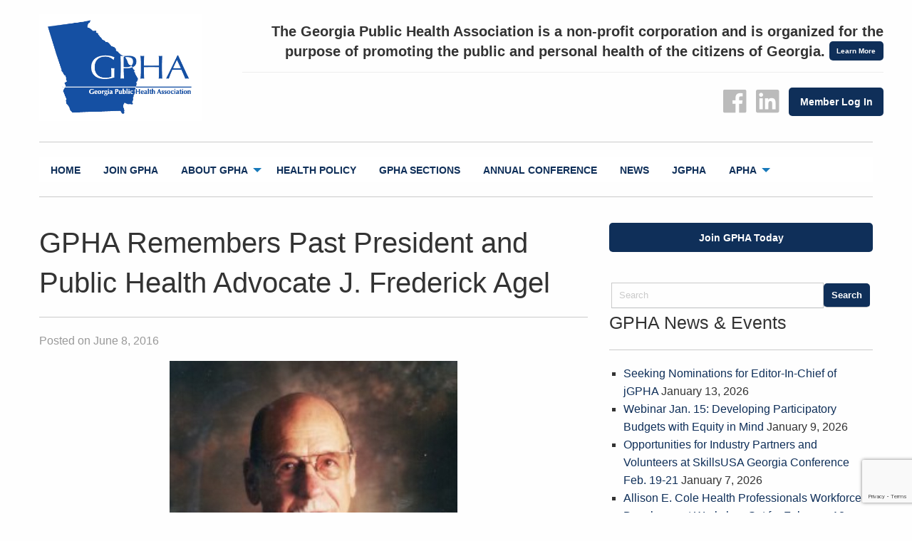

--- FILE ---
content_type: text/html; charset=UTF-8
request_url: https://www.gapha.org/gpha-remembers-past-president-and-public-health-advocate-j-frederick-agel/
body_size: 43765
content:
<!doctype html>

  <html class="no-js"  lang="en-US">

	<head>
		<meta charset="utf-8">
		
		<!-- Force IE to use the latest rendering engine available -->
		<meta http-equiv="X-UA-Compatible" content="IE=edge">

		<!-- Mobile Meta -->
		<meta name="viewport" content="width=device-width, initial-scale=1.0">
		<meta class="foundation-mq">
		
		<!-- If Site Icon isn't set in customizer -->
		
		<link rel="pingback" href="https://www.gapha.org/xmlrpc.php">

		<meta name='robots' content='index, follow, max-image-preview:large, max-snippet:-1, max-video-preview:-1' />

	<!-- This site is optimized with the Yoast SEO plugin v21.4 - https://yoast.com/wordpress/plugins/seo/ -->
	<title>GPHA Remembers Past President and Public Health Advocate J. Frederick Agel - GPHA: Georgia Public Health Association</title>
	<link rel="canonical" href="https://www.gapha.org/gpha-remembers-past-president-and-public-health-advocate-j-frederick-agel/" />
	<meta property="og:locale" content="en_US" />
	<meta property="og:type" content="article" />
	<meta property="og:title" content="GPHA Remembers Past President and Public Health Advocate J. Frederick Agel - GPHA: Georgia Public Health Association" />
	<meta property="og:description" content="The Georgia Public Health Association (GPHA) has lost one of its most faithful members and past president with the passing of J. Frederick Agel, who died Sunday, June 5, 2016, at his home in Doraville, GA." />
	<meta property="og:url" content="https://www.gapha.org/gpha-remembers-past-president-and-public-health-advocate-j-frederick-agel/" />
	<meta property="og:site_name" content="GPHA: Georgia Public Health Association" />
	<meta property="article:published_time" content="2016-06-08T19:44:04+00:00" />
	<meta property="og:image" content="https://www.gapha.org/wp-content/uploads/2016/06/Agel-photo.jpg" />
	<meta name="author" content="ginger" />
	<meta name="twitter:card" content="summary_large_image" />
	<meta name="twitter:label1" content="Written by" />
	<meta name="twitter:data1" content="ginger" />
	<meta name="twitter:label2" content="Est. reading time" />
	<meta name="twitter:data2" content="2 minutes" />
	<script type="application/ld+json" class="yoast-schema-graph">{"@context":"https://schema.org","@graph":[{"@type":"WebPage","@id":"https://www.gapha.org/gpha-remembers-past-president-and-public-health-advocate-j-frederick-agel/","url":"https://www.gapha.org/gpha-remembers-past-president-and-public-health-advocate-j-frederick-agel/","name":"GPHA Remembers Past President and Public Health Advocate J. Frederick Agel - GPHA: Georgia Public Health Association","isPartOf":{"@id":"https://www.gapha.org/#website"},"primaryImageOfPage":{"@id":"https://www.gapha.org/gpha-remembers-past-president-and-public-health-advocate-j-frederick-agel/#primaryimage"},"image":{"@id":"https://www.gapha.org/gpha-remembers-past-president-and-public-health-advocate-j-frederick-agel/#primaryimage"},"thumbnailUrl":"https://www.gapha.org/wp-content/uploads/2016/06/Agel-photo.jpg","datePublished":"2016-06-08T19:44:04+00:00","dateModified":"2016-06-08T19:44:04+00:00","author":{"@id":"https://www.gapha.org/#/schema/person/6dc0f15babf7e1bdea8e833872f93247"},"breadcrumb":{"@id":"https://www.gapha.org/gpha-remembers-past-president-and-public-health-advocate-j-frederick-agel/#breadcrumb"},"inLanguage":"en-US","potentialAction":[{"@type":"ReadAction","target":["https://www.gapha.org/gpha-remembers-past-president-and-public-health-advocate-j-frederick-agel/"]}]},{"@type":"ImageObject","inLanguage":"en-US","@id":"https://www.gapha.org/gpha-remembers-past-president-and-public-health-advocate-j-frederick-agel/#primaryimage","url":"https://www.gapha.org/wp-content/uploads/2016/06/Agel-photo.jpg","contentUrl":"https://www.gapha.org/wp-content/uploads/2016/06/Agel-photo.jpg","width":404,"height":487},{"@type":"BreadcrumbList","@id":"https://www.gapha.org/gpha-remembers-past-president-and-public-health-advocate-j-frederick-agel/#breadcrumb","itemListElement":[{"@type":"ListItem","position":1,"name":"Home","item":"https://www.gapha.org/"},{"@type":"ListItem","position":2,"name":"GPHA Remembers Past President and Public Health Advocate J. Frederick Agel"}]},{"@type":"WebSite","@id":"https://www.gapha.org/#website","url":"https://www.gapha.org/","name":"GPHA: Georgia Public Health Association","description":"The Georgia Public Health Association is a non-profit corporation and is organized for the purpose of promoting the public and personal health of the citizens of Georgia.","potentialAction":[{"@type":"SearchAction","target":{"@type":"EntryPoint","urlTemplate":"https://www.gapha.org/?s={search_term_string}"},"query-input":"required name=search_term_string"}],"inLanguage":"en-US"},{"@type":"Person","@id":"https://www.gapha.org/#/schema/person/6dc0f15babf7e1bdea8e833872f93247","name":"ginger","image":{"@type":"ImageObject","inLanguage":"en-US","@id":"https://www.gapha.org/#/schema/person/image/","url":"https://secure.gravatar.com/avatar/90d148e75918f7a37da39d7da79b6887044ee16c32aa25b330eee7c337a6dffa?s=96&d=mm&r=g","contentUrl":"https://secure.gravatar.com/avatar/90d148e75918f7a37da39d7da79b6887044ee16c32aa25b330eee7c337a6dffa?s=96&d=mm&r=g","caption":"ginger"},"url":"https://www.gapha.org/author/ginger/"}]}</script>
	<!-- / Yoast SEO plugin. -->


<link rel="alternate" type="application/rss+xml" title="GPHA: Georgia Public Health Association &raquo; Feed" href="https://www.gapha.org/feed/" />
<link rel="alternate" type="application/rss+xml" title="GPHA: Georgia Public Health Association &raquo; Comments Feed" href="https://www.gapha.org/comments/feed/" />
<link rel="alternate" type="application/rss+xml" title="GPHA: Georgia Public Health Association &raquo; GPHA Remembers Past President and Public Health Advocate J. Frederick Agel Comments Feed" href="https://www.gapha.org/gpha-remembers-past-president-and-public-health-advocate-j-frederick-agel/feed/" />
<link rel="alternate" title="oEmbed (JSON)" type="application/json+oembed" href="https://www.gapha.org/wp-json/oembed/1.0/embed?url=https%3A%2F%2Fwww.gapha.org%2Fgpha-remembers-past-president-and-public-health-advocate-j-frederick-agel%2F" />
<link rel="alternate" title="oEmbed (XML)" type="text/xml+oembed" href="https://www.gapha.org/wp-json/oembed/1.0/embed?url=https%3A%2F%2Fwww.gapha.org%2Fgpha-remembers-past-president-and-public-health-advocate-j-frederick-agel%2F&#038;format=xml" />
<style id='wp-img-auto-sizes-contain-inline-css' type='text/css'>
img:is([sizes=auto i],[sizes^="auto," i]){contain-intrinsic-size:3000px 1500px}
/*# sourceURL=wp-img-auto-sizes-contain-inline-css */
</style>
<style id='wp-emoji-styles-inline-css' type='text/css'>

	img.wp-smiley, img.emoji {
		display: inline !important;
		border: none !important;
		box-shadow: none !important;
		height: 1em !important;
		width: 1em !important;
		margin: 0 0.07em !important;
		vertical-align: -0.1em !important;
		background: none !important;
		padding: 0 !important;
	}
/*# sourceURL=wp-emoji-styles-inline-css */
</style>
<style id='wp-block-library-inline-css' type='text/css'>
:root{--wp-block-synced-color:#7a00df;--wp-block-synced-color--rgb:122,0,223;--wp-bound-block-color:var(--wp-block-synced-color);--wp-editor-canvas-background:#ddd;--wp-admin-theme-color:#007cba;--wp-admin-theme-color--rgb:0,124,186;--wp-admin-theme-color-darker-10:#006ba1;--wp-admin-theme-color-darker-10--rgb:0,107,160.5;--wp-admin-theme-color-darker-20:#005a87;--wp-admin-theme-color-darker-20--rgb:0,90,135;--wp-admin-border-width-focus:2px}@media (min-resolution:192dpi){:root{--wp-admin-border-width-focus:1.5px}}.wp-element-button{cursor:pointer}:root .has-very-light-gray-background-color{background-color:#eee}:root .has-very-dark-gray-background-color{background-color:#313131}:root .has-very-light-gray-color{color:#eee}:root .has-very-dark-gray-color{color:#313131}:root .has-vivid-green-cyan-to-vivid-cyan-blue-gradient-background{background:linear-gradient(135deg,#00d084,#0693e3)}:root .has-purple-crush-gradient-background{background:linear-gradient(135deg,#34e2e4,#4721fb 50%,#ab1dfe)}:root .has-hazy-dawn-gradient-background{background:linear-gradient(135deg,#faaca8,#dad0ec)}:root .has-subdued-olive-gradient-background{background:linear-gradient(135deg,#fafae1,#67a671)}:root .has-atomic-cream-gradient-background{background:linear-gradient(135deg,#fdd79a,#004a59)}:root .has-nightshade-gradient-background{background:linear-gradient(135deg,#330968,#31cdcf)}:root .has-midnight-gradient-background{background:linear-gradient(135deg,#020381,#2874fc)}:root{--wp--preset--font-size--normal:16px;--wp--preset--font-size--huge:42px}.has-regular-font-size{font-size:1em}.has-larger-font-size{font-size:2.625em}.has-normal-font-size{font-size:var(--wp--preset--font-size--normal)}.has-huge-font-size{font-size:var(--wp--preset--font-size--huge)}.has-text-align-center{text-align:center}.has-text-align-left{text-align:left}.has-text-align-right{text-align:right}.has-fit-text{white-space:nowrap!important}#end-resizable-editor-section{display:none}.aligncenter{clear:both}.items-justified-left{justify-content:flex-start}.items-justified-center{justify-content:center}.items-justified-right{justify-content:flex-end}.items-justified-space-between{justify-content:space-between}.screen-reader-text{border:0;clip-path:inset(50%);height:1px;margin:-1px;overflow:hidden;padding:0;position:absolute;width:1px;word-wrap:normal!important}.screen-reader-text:focus{background-color:#ddd;clip-path:none;color:#444;display:block;font-size:1em;height:auto;left:5px;line-height:normal;padding:15px 23px 14px;text-decoration:none;top:5px;width:auto;z-index:100000}html :where(.has-border-color){border-style:solid}html :where([style*=border-top-color]){border-top-style:solid}html :where([style*=border-right-color]){border-right-style:solid}html :where([style*=border-bottom-color]){border-bottom-style:solid}html :where([style*=border-left-color]){border-left-style:solid}html :where([style*=border-width]){border-style:solid}html :where([style*=border-top-width]){border-top-style:solid}html :where([style*=border-right-width]){border-right-style:solid}html :where([style*=border-bottom-width]){border-bottom-style:solid}html :where([style*=border-left-width]){border-left-style:solid}html :where(img[class*=wp-image-]){height:auto;max-width:100%}:where(figure){margin:0 0 1em}html :where(.is-position-sticky){--wp-admin--admin-bar--position-offset:var(--wp-admin--admin-bar--height,0px)}@media screen and (max-width:600px){html :where(.is-position-sticky){--wp-admin--admin-bar--position-offset:0px}}

/*# sourceURL=wp-block-library-inline-css */
</style><style id='global-styles-inline-css' type='text/css'>
:root{--wp--preset--aspect-ratio--square: 1;--wp--preset--aspect-ratio--4-3: 4/3;--wp--preset--aspect-ratio--3-4: 3/4;--wp--preset--aspect-ratio--3-2: 3/2;--wp--preset--aspect-ratio--2-3: 2/3;--wp--preset--aspect-ratio--16-9: 16/9;--wp--preset--aspect-ratio--9-16: 9/16;--wp--preset--color--black: #000000;--wp--preset--color--cyan-bluish-gray: #abb8c3;--wp--preset--color--white: #ffffff;--wp--preset--color--pale-pink: #f78da7;--wp--preset--color--vivid-red: #cf2e2e;--wp--preset--color--luminous-vivid-orange: #ff6900;--wp--preset--color--luminous-vivid-amber: #fcb900;--wp--preset--color--light-green-cyan: #7bdcb5;--wp--preset--color--vivid-green-cyan: #00d084;--wp--preset--color--pale-cyan-blue: #8ed1fc;--wp--preset--color--vivid-cyan-blue: #0693e3;--wp--preset--color--vivid-purple: #9b51e0;--wp--preset--gradient--vivid-cyan-blue-to-vivid-purple: linear-gradient(135deg,rgb(6,147,227) 0%,rgb(155,81,224) 100%);--wp--preset--gradient--light-green-cyan-to-vivid-green-cyan: linear-gradient(135deg,rgb(122,220,180) 0%,rgb(0,208,130) 100%);--wp--preset--gradient--luminous-vivid-amber-to-luminous-vivid-orange: linear-gradient(135deg,rgb(252,185,0) 0%,rgb(255,105,0) 100%);--wp--preset--gradient--luminous-vivid-orange-to-vivid-red: linear-gradient(135deg,rgb(255,105,0) 0%,rgb(207,46,46) 100%);--wp--preset--gradient--very-light-gray-to-cyan-bluish-gray: linear-gradient(135deg,rgb(238,238,238) 0%,rgb(169,184,195) 100%);--wp--preset--gradient--cool-to-warm-spectrum: linear-gradient(135deg,rgb(74,234,220) 0%,rgb(151,120,209) 20%,rgb(207,42,186) 40%,rgb(238,44,130) 60%,rgb(251,105,98) 80%,rgb(254,248,76) 100%);--wp--preset--gradient--blush-light-purple: linear-gradient(135deg,rgb(255,206,236) 0%,rgb(152,150,240) 100%);--wp--preset--gradient--blush-bordeaux: linear-gradient(135deg,rgb(254,205,165) 0%,rgb(254,45,45) 50%,rgb(107,0,62) 100%);--wp--preset--gradient--luminous-dusk: linear-gradient(135deg,rgb(255,203,112) 0%,rgb(199,81,192) 50%,rgb(65,88,208) 100%);--wp--preset--gradient--pale-ocean: linear-gradient(135deg,rgb(255,245,203) 0%,rgb(182,227,212) 50%,rgb(51,167,181) 100%);--wp--preset--gradient--electric-grass: linear-gradient(135deg,rgb(202,248,128) 0%,rgb(113,206,126) 100%);--wp--preset--gradient--midnight: linear-gradient(135deg,rgb(2,3,129) 0%,rgb(40,116,252) 100%);--wp--preset--font-size--small: 13px;--wp--preset--font-size--medium: 20px;--wp--preset--font-size--large: 36px;--wp--preset--font-size--x-large: 42px;--wp--preset--spacing--20: 0.44rem;--wp--preset--spacing--30: 0.67rem;--wp--preset--spacing--40: 1rem;--wp--preset--spacing--50: 1.5rem;--wp--preset--spacing--60: 2.25rem;--wp--preset--spacing--70: 3.38rem;--wp--preset--spacing--80: 5.06rem;--wp--preset--shadow--natural: 6px 6px 9px rgba(0, 0, 0, 0.2);--wp--preset--shadow--deep: 12px 12px 50px rgba(0, 0, 0, 0.4);--wp--preset--shadow--sharp: 6px 6px 0px rgba(0, 0, 0, 0.2);--wp--preset--shadow--outlined: 6px 6px 0px -3px rgb(255, 255, 255), 6px 6px rgb(0, 0, 0);--wp--preset--shadow--crisp: 6px 6px 0px rgb(0, 0, 0);}:where(.is-layout-flex){gap: 0.5em;}:where(.is-layout-grid){gap: 0.5em;}body .is-layout-flex{display: flex;}.is-layout-flex{flex-wrap: wrap;align-items: center;}.is-layout-flex > :is(*, div){margin: 0;}body .is-layout-grid{display: grid;}.is-layout-grid > :is(*, div){margin: 0;}:where(.wp-block-columns.is-layout-flex){gap: 2em;}:where(.wp-block-columns.is-layout-grid){gap: 2em;}:where(.wp-block-post-template.is-layout-flex){gap: 1.25em;}:where(.wp-block-post-template.is-layout-grid){gap: 1.25em;}.has-black-color{color: var(--wp--preset--color--black) !important;}.has-cyan-bluish-gray-color{color: var(--wp--preset--color--cyan-bluish-gray) !important;}.has-white-color{color: var(--wp--preset--color--white) !important;}.has-pale-pink-color{color: var(--wp--preset--color--pale-pink) !important;}.has-vivid-red-color{color: var(--wp--preset--color--vivid-red) !important;}.has-luminous-vivid-orange-color{color: var(--wp--preset--color--luminous-vivid-orange) !important;}.has-luminous-vivid-amber-color{color: var(--wp--preset--color--luminous-vivid-amber) !important;}.has-light-green-cyan-color{color: var(--wp--preset--color--light-green-cyan) !important;}.has-vivid-green-cyan-color{color: var(--wp--preset--color--vivid-green-cyan) !important;}.has-pale-cyan-blue-color{color: var(--wp--preset--color--pale-cyan-blue) !important;}.has-vivid-cyan-blue-color{color: var(--wp--preset--color--vivid-cyan-blue) !important;}.has-vivid-purple-color{color: var(--wp--preset--color--vivid-purple) !important;}.has-black-background-color{background-color: var(--wp--preset--color--black) !important;}.has-cyan-bluish-gray-background-color{background-color: var(--wp--preset--color--cyan-bluish-gray) !important;}.has-white-background-color{background-color: var(--wp--preset--color--white) !important;}.has-pale-pink-background-color{background-color: var(--wp--preset--color--pale-pink) !important;}.has-vivid-red-background-color{background-color: var(--wp--preset--color--vivid-red) !important;}.has-luminous-vivid-orange-background-color{background-color: var(--wp--preset--color--luminous-vivid-orange) !important;}.has-luminous-vivid-amber-background-color{background-color: var(--wp--preset--color--luminous-vivid-amber) !important;}.has-light-green-cyan-background-color{background-color: var(--wp--preset--color--light-green-cyan) !important;}.has-vivid-green-cyan-background-color{background-color: var(--wp--preset--color--vivid-green-cyan) !important;}.has-pale-cyan-blue-background-color{background-color: var(--wp--preset--color--pale-cyan-blue) !important;}.has-vivid-cyan-blue-background-color{background-color: var(--wp--preset--color--vivid-cyan-blue) !important;}.has-vivid-purple-background-color{background-color: var(--wp--preset--color--vivid-purple) !important;}.has-black-border-color{border-color: var(--wp--preset--color--black) !important;}.has-cyan-bluish-gray-border-color{border-color: var(--wp--preset--color--cyan-bluish-gray) !important;}.has-white-border-color{border-color: var(--wp--preset--color--white) !important;}.has-pale-pink-border-color{border-color: var(--wp--preset--color--pale-pink) !important;}.has-vivid-red-border-color{border-color: var(--wp--preset--color--vivid-red) !important;}.has-luminous-vivid-orange-border-color{border-color: var(--wp--preset--color--luminous-vivid-orange) !important;}.has-luminous-vivid-amber-border-color{border-color: var(--wp--preset--color--luminous-vivid-amber) !important;}.has-light-green-cyan-border-color{border-color: var(--wp--preset--color--light-green-cyan) !important;}.has-vivid-green-cyan-border-color{border-color: var(--wp--preset--color--vivid-green-cyan) !important;}.has-pale-cyan-blue-border-color{border-color: var(--wp--preset--color--pale-cyan-blue) !important;}.has-vivid-cyan-blue-border-color{border-color: var(--wp--preset--color--vivid-cyan-blue) !important;}.has-vivid-purple-border-color{border-color: var(--wp--preset--color--vivid-purple) !important;}.has-vivid-cyan-blue-to-vivid-purple-gradient-background{background: var(--wp--preset--gradient--vivid-cyan-blue-to-vivid-purple) !important;}.has-light-green-cyan-to-vivid-green-cyan-gradient-background{background: var(--wp--preset--gradient--light-green-cyan-to-vivid-green-cyan) !important;}.has-luminous-vivid-amber-to-luminous-vivid-orange-gradient-background{background: var(--wp--preset--gradient--luminous-vivid-amber-to-luminous-vivid-orange) !important;}.has-luminous-vivid-orange-to-vivid-red-gradient-background{background: var(--wp--preset--gradient--luminous-vivid-orange-to-vivid-red) !important;}.has-very-light-gray-to-cyan-bluish-gray-gradient-background{background: var(--wp--preset--gradient--very-light-gray-to-cyan-bluish-gray) !important;}.has-cool-to-warm-spectrum-gradient-background{background: var(--wp--preset--gradient--cool-to-warm-spectrum) !important;}.has-blush-light-purple-gradient-background{background: var(--wp--preset--gradient--blush-light-purple) !important;}.has-blush-bordeaux-gradient-background{background: var(--wp--preset--gradient--blush-bordeaux) !important;}.has-luminous-dusk-gradient-background{background: var(--wp--preset--gradient--luminous-dusk) !important;}.has-pale-ocean-gradient-background{background: var(--wp--preset--gradient--pale-ocean) !important;}.has-electric-grass-gradient-background{background: var(--wp--preset--gradient--electric-grass) !important;}.has-midnight-gradient-background{background: var(--wp--preset--gradient--midnight) !important;}.has-small-font-size{font-size: var(--wp--preset--font-size--small) !important;}.has-medium-font-size{font-size: var(--wp--preset--font-size--medium) !important;}.has-large-font-size{font-size: var(--wp--preset--font-size--large) !important;}.has-x-large-font-size{font-size: var(--wp--preset--font-size--x-large) !important;}
/*# sourceURL=global-styles-inline-css */
</style>

<style id='classic-theme-styles-inline-css' type='text/css'>
/*! This file is auto-generated */
.wp-block-button__link{color:#fff;background-color:#32373c;border-radius:9999px;box-shadow:none;text-decoration:none;padding:calc(.667em + 2px) calc(1.333em + 2px);font-size:1.125em}.wp-block-file__button{background:#32373c;color:#fff;text-decoration:none}
/*# sourceURL=/wp-includes/css/classic-themes.min.css */
</style>
<link rel='stylesheet' id='contact-form-7-css' href='https://www.gapha.org/wp-content/plugins/contact-form-7/includes/css/styles.css?ver=5.8.1' type='text/css' media='all' />
<link rel='stylesheet' id='fp_foundation_assistant-foundation-icons-css' href='https://www.gapha.org/wp-content/plugins/fp-foundation-assistant/assets/foundation/foundation-icons/foundation-icons.css?ver=3.0' type='text/css' media='all' />
<link rel='stylesheet' id='motion-ui-css-css' href='https://www.gapha.org/wp-content/themes/gpha/vendor/motion-ui/dist/motion-ui.min.css?ver=6.9' type='text/css' media='all' />
<link rel='stylesheet' id='foundation-css-css' href='https://www.gapha.org/wp-content/themes/gpha/vendor/foundation-sites/dist/css/foundation.min.css?ver=6.9' type='text/css' media='all' />
<link rel='stylesheet' id='site-css-css' href='https://www.gapha.org/wp-content/themes/gpha/assets/css/style.css?ver=6.9' type='text/css' media='all' />
<link rel='stylesheet' id='arrow-css-css' href='https://www.gapha.org/wp-content/themes/gpha/assets/css/app.css?ver=6.9' type='text/css' media='all' />
<script type="text/javascript" src="https://www.gapha.org/wp-includes/js/jquery/jquery.min.js?ver=3.7.1" id="jquery-core-js"></script>
<script type="text/javascript" src="https://www.gapha.org/wp-includes/js/jquery/jquery-migrate.min.js?ver=3.4.1" id="jquery-migrate-js"></script>
<link rel="https://api.w.org/" href="https://www.gapha.org/wp-json/" /><link rel="alternate" title="JSON" type="application/json" href="https://www.gapha.org/wp-json/wp/v2/posts/2766" /><link rel='shortlink' href='https://www.gapha.org/?p=2766' />
<link rel="icon" href="https://www.gapha.org/wp-content/uploads/2017/10/cropped-ga-outline-32x32.png" sizes="32x32" />
<link rel="icon" href="https://www.gapha.org/wp-content/uploads/2017/10/cropped-ga-outline-192x192.png" sizes="192x192" />
<link rel="apple-touch-icon" href="https://www.gapha.org/wp-content/uploads/2017/10/cropped-ga-outline-180x180.png" />
<meta name="msapplication-TileImage" content="https://www.gapha.org/wp-content/uploads/2017/10/cropped-ga-outline-270x270.png" />

		<!-- Drop Google Analytics here -->
		<script>
  (function(i,s,o,g,r,a,m){i['GoogleAnalyticsObject']=r;i[r]=i[r]||function(){
  (i[r].q=i[r].q||[]).push(arguments)},i[r].l=1*new Date();a=s.createElement(o),
  m=s.getElementsByTagName(o)[0];a.async=1;a.src=g;m.parentNode.insertBefore(a,m)
  })(window,document,'script','//www.google-analytics.com/analytics.js','ga');

  ga('create', 'UA-66231-68', 'gapha.org');
  ga('send', 'pageview');

</script>


		<!-- end analytics -->

	</head>
	
	<!-- Uncomment this line if using the Off-Canvas Menu --> 
		
	<body class="wp-singular post-template-default single single-post postid-2766 single-format-standard wp-theme-gpha">

		
	<div class="row logorow">
	<div class="small-8 large-3 medium-6 columns">
		<a href="https://www.gapha.org"><div id="logo" style="background-image: url('https://www.gapha.org/wp-content/uploads/2021/07/GPHA-Logo.png');">
	<span>GPHA: Georgia Public Health Association</span>
	</div></a>
			</div>
	
	<div class="large-5 columns show-for-large">
	
	
	</div>
	
	<div class="small-4 large-9 medium-6 columns">
	<div class="row show-for-medium"><div class="text-right">
	<h5 class="show-for-large" style="border-bottom:1px solid #eee; margin-top:10px;font-weight:bold;">The Georgia Public Health Association is a non-profit corporation and is organized for the purpose of promoting the public and personal health of the citizens of Georgia. <a href="https://www.gapha.org/about-gpha/" style="vertical-align:top;" class="tiny button">Learn More</a>
	</h5>
	
	<a target="_blank" href="
http://www.facebook.com/GeorgiaPublicHealthAssociation"><i class="menu-icons fi-social-facebook"></i></a>
	<a target="_blank" href="https://www.linkedin.com/company/georgia-public-health-association-gpha-/"><i class="menu-icons fi-social-linkedin"></i></a>

	<a href="https://gapha.site-ym.com/login.aspx" target="_blank" class="button" style="margin-top:-8px;margin-right:0px;">Member Log In</a>
	


</div></div>
	
	</div>
	</div>
	
	<div class="row">
	
	<div class="large-12 columns">
	
	 <hr />
<div class="navwrap">
	<div class="top-bar-right">
		</div>
	

<div class="top-bar" id="top-bar-menu">
	<div class="top-bar-left show-for-large">
	
		<ul class="menu">
		
			<ul id="menu-main" class="vertical medium-horizontal menu" data-responsive-menu="accordion medium-dropdown"><li id="menu-item-3768" class="menu-item menu-item-type-post_type menu-item-object-page menu-item-home menu-item-3768"><a href="https://www.gapha.org/">Home</a></li>
<li id="menu-item-3757" class="menu-item menu-item-type-post_type menu-item-object-page menu-item-3757"><a href="https://www.gapha.org/why-join/">Join GPHA</a></li>
<li id="menu-item-3758" class="menu-item menu-item-type-post_type menu-item-object-page menu-item-has-children menu-item-3758"><a href="https://www.gapha.org/about-gpha/">About GPHA</a>
<ul class="menu">
	<li id="menu-item-3763" class="menu-item menu-item-type-post_type menu-item-object-page menu-item-3763"><a href="https://www.gapha.org/contact/">Contact</a></li>
</ul>
</li>
<li id="menu-item-3862" class="menu-item menu-item-type-post_type menu-item-object-page menu-item-3862"><a href="https://www.gapha.org/health-policy/">Health Policy</a></li>
<li id="menu-item-3759" class="menu-item menu-item-type-post_type menu-item-object-page menu-item-3759"><a href="https://www.gapha.org/about-gpha/gpha-sections/">GPHA Sections</a></li>
<li id="menu-item-3760" class="menu-item menu-item-type-post_type menu-item-object-page menu-item-3760"><a href="https://www.gapha.org/annual-meeting-conference/">Annual Conference</a></li>
<li id="menu-item-3761" class="menu-item menu-item-type-taxonomy menu-item-object-category current-post-ancestor current-menu-parent current-post-parent menu-item-3761"><a href="https://www.gapha.org/category/news/">News</a></li>
<li id="menu-item-3941" class="menu-item menu-item-type-custom menu-item-object-custom menu-item-3941"><a href="https://www.gapha.org/jgpha/">jGPHA</a></li>
<li id="menu-item-7684" class="menu-item menu-item-type-custom menu-item-object-custom menu-item-has-children menu-item-7684"><a href="https://www.apha.org/">APHA</a>
<ul class="menu">
	<li id="menu-item-7688" class="menu-item menu-item-type-custom menu-item-object-custom menu-item-7688"><a href="https://www.apha.org/what-is-public-health">What Is Public Health</a></li>
	<li id="menu-item-7689" class="menu-item menu-item-type-custom menu-item-object-custom menu-item-7689"><a href="https://www.apha.org/topics-and-issues">Topics and Issues</a></li>
	<li id="menu-item-7690" class="menu-item menu-item-type-custom menu-item-object-custom menu-item-7690"><a href="https://www.apha.org/professional-development">Professional Development</a></li>
</ul>
</li>
</ul>	
		</ul>
	</div>
	
	<div class="hide-for-large">
		<a data-toggle="off-canvas" class="button expanded"><span class="hamburger menu-icon"></span> Menu</a></li>
	</div>
</div>
</div>

<hr />	 
	 </div></div>

		<div class="off-canvas-wrapper">
							
			<div class="off-canvas position-right" id="off-canvas" data-off-canvas>
<div class="off-canvas-menu">
	<ul id="menu-main-1" class="vertical menu" data-accordion-menu><li class="menu-item menu-item-type-post_type menu-item-object-page menu-item-home menu-item-3768"><a href="https://www.gapha.org/">Home</a></li>
<li class="menu-item menu-item-type-post_type menu-item-object-page menu-item-3757"><a href="https://www.gapha.org/why-join/">Join GPHA</a></li>
<li class="menu-item menu-item-type-post_type menu-item-object-page menu-item-has-children menu-item-3758"><a href="https://www.gapha.org/about-gpha/">About GPHA</a>
<ul class="vertical menu">
	<li class="menu-item menu-item-type-post_type menu-item-object-page menu-item-3763"><a href="https://www.gapha.org/contact/">Contact</a></li>
</ul>
</li>
<li class="menu-item menu-item-type-post_type menu-item-object-page menu-item-3862"><a href="https://www.gapha.org/health-policy/">Health Policy</a></li>
<li class="menu-item menu-item-type-post_type menu-item-object-page menu-item-3759"><a href="https://www.gapha.org/about-gpha/gpha-sections/">GPHA Sections</a></li>
<li class="menu-item menu-item-type-post_type menu-item-object-page menu-item-3760"><a href="https://www.gapha.org/annual-meeting-conference/">Annual Conference</a></li>
<li class="menu-item menu-item-type-taxonomy menu-item-object-category current-post-ancestor current-menu-parent current-post-parent menu-item-3761"><a href="https://www.gapha.org/category/news/">News</a></li>
<li class="menu-item menu-item-type-custom menu-item-object-custom menu-item-3941"><a href="https://www.gapha.org/jgpha/">jGPHA</a></li>
<li class="menu-item menu-item-type-custom menu-item-object-custom menu-item-has-children menu-item-7684"><a href="https://www.apha.org/">APHA</a>
<ul class="vertical menu">
	<li class="menu-item menu-item-type-custom menu-item-object-custom menu-item-7688"><a href="https://www.apha.org/what-is-public-health">What Is Public Health</a></li>
	<li class="menu-item menu-item-type-custom menu-item-object-custom menu-item-7689"><a href="https://www.apha.org/topics-and-issues">Topics and Issues</a></li>
	<li class="menu-item menu-item-type-custom menu-item-object-custom menu-item-7690"><a href="https://www.apha.org/professional-development">Professional Development</a></li>
</ul>
</li>
</ul>	</div>
	<div class="row"><div class="large-12 columns">
	<form role="search" method="get" class="search-form" action="https://www.gapha.org/">

<div class="input-group">
  <input class="input-group-field" type="search" placeholder="Search" name="s">
  <div class="input-group-button">
    <input type="submit" class="button secondary" value="Search">
  </div>
</div>
    
</form></div></div>
</div>			
			<div class="off-canvas-content" data-off-canvas-content>

<!--
				
				<header class="header" role="banner">
				
								
				<div class="row"><div class="large-12 columns">
				<h1 class="pagetitle">
				
				
GPHA Remembers Past President and Public Health Advocate J. Frederick Agel</h1>

</div></div>
    </div></div>
    
-->
						
					 <!-- This navs will be applied to the topbar, above all content 
						  To see additional nav styles, visit the /parts directory -->
					
	 	
				</header> <!-- end .header -->			
<div id="content">

	<div id="inner-content" class="row">

		<main id="main" class="large-8 medium-8 columns" role="main">
		
		    		
		    	<article id="post-2766" class="post-2766 post type-post status-publish format-standard hentry category-news" role="article" itemscope itemtype="http://schema.org/BlogPosting">
						
	<header class="article-header">	
		
		<h2 class="entry-title single-title" itemprop="headline">GPHA Remembers Past President and Public Health Advocate J. Frederick Agel</h2>
		<hr />
		<p class="byline">
	Posted on June 8, 2016</p>	    </header> <!-- end article header -->
					
    <section class="entry-content" itemprop="articleBody">
		
		<p><a href="https://www.gapha.org/wp-content/uploads/2016/06/Agel-photo.jpg"><img fetchpriority="high" decoding="async" class="aligncenter size-full wp-image-2771" src="https://www.gapha.org/wp-content/uploads/2016/06/Agel-photo.jpg" alt="Agel-photo" width="404" height="487" srcset="https://www.gapha.org/wp-content/uploads/2016/06/Agel-photo.jpg 404w, https://www.gapha.org/wp-content/uploads/2016/06/Agel-photo-249x300.jpg 249w" sizes="(max-width: 404px) 100vw, 404px" /></a></p>
<p>The Georgia Public Health Association (GPHA) has lost one of its most faithful members and past president with the passing of J. Frederick Agel, who died Sunday, June 5, 2016, at his home in Doraville, GA. Mr. Agel was a longtime member of GPHA and a leader in what was then known as the Governance Section, now the Board of Health Section. A staunch advocate for social justice and public health, he was a founding member of the Georgia Association of Local Boards of Health and one of the original members of the board of the National Association of Local Boards of Health. His service to the community included 25 years on the DeKalb County Board of Health – 21 of them as its chair. In addition, he was a member of the Community Guide Taskforce of the U.S. Centers for Disease Control and Prevention.</p>
<p>He served on the citizen’s advisory councils of the Mental Health, Developmental Disabilities, and Addictive Diseases Program of the DeKalb County Board of Health and the Georgia Mental Health Institute. When a 1993 state law separated local public behavioral health and developmental disabilities programs from county boards of health by creating community service boards, he became the first chair of the DeKalb Community Service Board. He was a member of the initial board of directors of the Georgia Association of Community Service Boards, and served on the board of directors of Compeer, a non-profit agency that matched supportive volunteers with persons receiving behavioral health treatment.</p>
<p>In 2013, the Georgia Council on Aging named him the <a href="https://www.gapha.org/wp-content/uploads/2016/06/FRED-AGEL-RECEIVES-DISTINGUISHED-OLDER-GEORGIAN-AWARD.pdf">2013 Distinguished Older Georgian for his commitment to community and the work of Senior Connections</a>.</p>
<p>His friends in GPHA remember him with affection and respect. “Fred was passionately committed to serving others and promoting public health,” says Immediate Past President Johanna Hinman. “He strengthened GPHA’s outreach to local boards of health and saw the need for advocacy on behalf of public health professionals and the communities we serve. In addition, he was a compassionate and caring leader who earned the respect of his colleagues. He will be greatly missed by his GPHA family.”</p>
<p><a href="https://www.gapha.org/wp-content/uploads/2016/06/John-Frederick-Agel.pdf">Click here for more information on Fred Agel’s life and career</a>.</p>
	</section> <!-- end article section -->
						
	<footer class="article-footer">
				<p class="tags"></p>	
	</footer> <!-- end article footer -->
	
													
</article> <!-- end article -->		    	
		    
		</main> <!-- end #main -->

		<div id="sidebar1" class="sidebar large-4 medium-4 columns" role="complementary">

	
		<div id="text-8" class="widget-odd widget-first widget-1 widget widget_text">			<div class="textwidget"><p><a class="button expanded" href="https://www.gapha.org/why-join/">Join GPHA Today</a></p>
</div>
		</div><div id="search-2" class="widget-even widget-2 widget widget_search"><form role="search" method="get" class="search-form" action="https://www.gapha.org/">

<div class="input-group">
  <input class="input-group-field" type="search" placeholder="Search" name="s">
  <div class="input-group-button">
    <input type="submit" class="button secondary" value="Search">
  </div>
</div>
    
</form></div>
		<div id="recent-posts-2" class="widget-odd widget-last widget-3 widget widget_recent_entries">
		<h4 class="widgettitle">GPHA News &#038; Events</h4><hr />
		<ul>
											<li>
					<a href="https://www.gapha.org/seeking-nominations-for-editor-in-chief-of-jgpha/">Seeking Nominations for Editor-In-Chief of jGPHA</a>
											<span class="post-date">January 13, 2026</span>
									</li>
											<li>
					<a href="https://www.gapha.org/webinar-jan-15-developing-participatory-budgets-with-equity-in-mind/">Webinar Jan. 15: Developing Participatory Budgets with Equity in Mind</a>
											<span class="post-date">January 9, 2026</span>
									</li>
											<li>
					<a href="https://www.gapha.org/opportunities-for-industry-partners-and-volunteers-at-skillsusa-georgia-conference-feb-19-21/">Opportunities for Industry Partners and Volunteers at SkillsUSA Georgia Conference Feb. 19-21</a>
											<span class="post-date">January 7, 2026</span>
									</li>
											<li>
					<a href="https://www.gapha.org/allison-e-cole-health-professionals-workforce-development-workshop-set-for-february-18-2026/">Allison E. Cole Health Professionals Workforce Development Workshop Set for February 18, 2026</a>
											<span class="post-date">December 18, 2025</span>
									</li>
											<li>
					<a href="https://www.gapha.org/seeking-nominations-for-vice-president-and-representative-at-large-for-2026-27/">Seeking Nominations for Vice President and Representative at Large for 2026-27</a>
											<span class="post-date">December 8, 2025</span>
									</li>
					</ul>

		</div>
	
</div>
	</div> <!-- end #inner-content -->

</div> <!-- end #content -->

</div>

 <div class="row"><div class="large-12 columns">
<hr />
</div></div>






				<footer class="footer" role="contentinfo">
				

					<div id="inner-footer" class="row">
			

						<div id="text-11" class="widget-odd widget-first widget-1 widget medium-4 columns">			<div class="textwidget"><p><a href="https://www.apha.org/"><img loading="lazy" decoding="async" class="aligncenter size-full wp-image-4467" src="https://www.gapha.org/wp-content/uploads/2018/07/APHA-Affliate.jpg" alt="" width="225" height="120" /></a></p>
</div>
		</div><div id="text-9" class="widget-even widget-2 widget medium-4 columns">			<div class="textwidget"><p>GPHA’s mission is to advocate for conditions in which all people and communities can be healthy; to promote the scientific foundation of public health practice and policy; and to assure a continuous voice broadly representing public health in Georgia.</p>
</div>
		</div><div id="text-10" class="widget-odd widget-last widget-3 widget medium-4 columns">			<div class="textwidget"><p><strong>Georgia Public Health Association</strong><br />
P.O. Box 1862<br />
Macon, GA 31202</p>
<p><a href="https://www.gapha.org/contact/">Contact Us</a></p>
</div>
		</div>					</div> <!-- end #inner-footer -->
					
									<div class="row"><div class="large-12 columns">
					
				</div></div>
				
				
				</footer> <!-- end .footer -->
			</div>  <!-- end .main-content -->
		</div> <!-- end .off-canvas-wrapper -->
		<script type="speculationrules">
{"prefetch":[{"source":"document","where":{"and":[{"href_matches":"/*"},{"not":{"href_matches":["/wp-*.php","/wp-admin/*","/wp-content/uploads/*","/wp-content/*","/wp-content/plugins/*","/wp-content/themes/gpha/*","/*\\?(.+)"]}},{"not":{"selector_matches":"a[rel~=\"nofollow\"]"}},{"not":{"selector_matches":".no-prefetch, .no-prefetch a"}}]},"eagerness":"conservative"}]}
</script>
<script type="text/javascript" src="https://www.gapha.org/wp-content/plugins/contact-form-7/includes/swv/js/index.js?ver=5.8.1" id="swv-js"></script>
<script type="text/javascript" id="contact-form-7-js-extra">
/* <![CDATA[ */
var wpcf7 = {"api":{"root":"https://www.gapha.org/wp-json/","namespace":"contact-form-7/v1"}};
//# sourceURL=contact-form-7-js-extra
/* ]]> */
</script>
<script type="text/javascript" src="https://www.gapha.org/wp-content/plugins/contact-form-7/includes/js/index.js?ver=5.8.1" id="contact-form-7-js"></script>
<script type="text/javascript" src="https://www.google.com/recaptcha/api.js?render=6LeZjK4UAAAAAHwjrl1HMAXjGzs9HSM1C8lnPCLc&amp;ver=3.0" id="google-recaptcha-js"></script>
<script type="text/javascript" src="https://www.gapha.org/wp-includes/js/dist/vendor/wp-polyfill.min.js?ver=3.15.0" id="wp-polyfill-js"></script>
<script type="text/javascript" id="wpcf7-recaptcha-js-extra">
/* <![CDATA[ */
var wpcf7_recaptcha = {"sitekey":"6LeZjK4UAAAAAHwjrl1HMAXjGzs9HSM1C8lnPCLc","actions":{"homepage":"homepage","contactform":"contactform"}};
//# sourceURL=wpcf7-recaptcha-js-extra
/* ]]> */
</script>
<script type="text/javascript" src="https://www.gapha.org/wp-content/plugins/contact-form-7/modules/recaptcha/index.js?ver=5.8.1" id="wpcf7-recaptcha-js"></script>
<script type="text/javascript" src="https://www.gapha.org/wp-content/themes/gpha/vendor/what-input/dist/what-input.min.js?ver=6.9" id="what-input-js"></script>
<script type="text/javascript" src="https://www.gapha.org/wp-content/themes/gpha/vendor/foundation-sites/dist//js/foundation.min.js?ver=6.2.3" id="foundation-js-js"></script>
<script type="text/javascript" src="https://www.gapha.org/wp-content/themes/gpha/assets/js/scripts.js?ver=6.9" id="site-js-js"></script>
<script type="text/javascript" src="https://www.gapha.org/wp-includes/js/comment-reply.min.js?ver=6.9" id="comment-reply-js" async="async" data-wp-strategy="async" fetchpriority="low"></script>
<script id="wp-emoji-settings" type="application/json">
{"baseUrl":"https://s.w.org/images/core/emoji/17.0.2/72x72/","ext":".png","svgUrl":"https://s.w.org/images/core/emoji/17.0.2/svg/","svgExt":".svg","source":{"concatemoji":"https://www.gapha.org/wp-includes/js/wp-emoji-release.min.js?ver=6.9"}}
</script>
<script type="module">
/* <![CDATA[ */
/*! This file is auto-generated */
const a=JSON.parse(document.getElementById("wp-emoji-settings").textContent),o=(window._wpemojiSettings=a,"wpEmojiSettingsSupports"),s=["flag","emoji"];function i(e){try{var t={supportTests:e,timestamp:(new Date).valueOf()};sessionStorage.setItem(o,JSON.stringify(t))}catch(e){}}function c(e,t,n){e.clearRect(0,0,e.canvas.width,e.canvas.height),e.fillText(t,0,0);t=new Uint32Array(e.getImageData(0,0,e.canvas.width,e.canvas.height).data);e.clearRect(0,0,e.canvas.width,e.canvas.height),e.fillText(n,0,0);const a=new Uint32Array(e.getImageData(0,0,e.canvas.width,e.canvas.height).data);return t.every((e,t)=>e===a[t])}function p(e,t){e.clearRect(0,0,e.canvas.width,e.canvas.height),e.fillText(t,0,0);var n=e.getImageData(16,16,1,1);for(let e=0;e<n.data.length;e++)if(0!==n.data[e])return!1;return!0}function u(e,t,n,a){switch(t){case"flag":return n(e,"\ud83c\udff3\ufe0f\u200d\u26a7\ufe0f","\ud83c\udff3\ufe0f\u200b\u26a7\ufe0f")?!1:!n(e,"\ud83c\udde8\ud83c\uddf6","\ud83c\udde8\u200b\ud83c\uddf6")&&!n(e,"\ud83c\udff4\udb40\udc67\udb40\udc62\udb40\udc65\udb40\udc6e\udb40\udc67\udb40\udc7f","\ud83c\udff4\u200b\udb40\udc67\u200b\udb40\udc62\u200b\udb40\udc65\u200b\udb40\udc6e\u200b\udb40\udc67\u200b\udb40\udc7f");case"emoji":return!a(e,"\ud83e\u1fac8")}return!1}function f(e,t,n,a){let r;const o=(r="undefined"!=typeof WorkerGlobalScope&&self instanceof WorkerGlobalScope?new OffscreenCanvas(300,150):document.createElement("canvas")).getContext("2d",{willReadFrequently:!0}),s=(o.textBaseline="top",o.font="600 32px Arial",{});return e.forEach(e=>{s[e]=t(o,e,n,a)}),s}function r(e){var t=document.createElement("script");t.src=e,t.defer=!0,document.head.appendChild(t)}a.supports={everything:!0,everythingExceptFlag:!0},new Promise(t=>{let n=function(){try{var e=JSON.parse(sessionStorage.getItem(o));if("object"==typeof e&&"number"==typeof e.timestamp&&(new Date).valueOf()<e.timestamp+604800&&"object"==typeof e.supportTests)return e.supportTests}catch(e){}return null}();if(!n){if("undefined"!=typeof Worker&&"undefined"!=typeof OffscreenCanvas&&"undefined"!=typeof URL&&URL.createObjectURL&&"undefined"!=typeof Blob)try{var e="postMessage("+f.toString()+"("+[JSON.stringify(s),u.toString(),c.toString(),p.toString()].join(",")+"));",a=new Blob([e],{type:"text/javascript"});const r=new Worker(URL.createObjectURL(a),{name:"wpTestEmojiSupports"});return void(r.onmessage=e=>{i(n=e.data),r.terminate(),t(n)})}catch(e){}i(n=f(s,u,c,p))}t(n)}).then(e=>{for(const n in e)a.supports[n]=e[n],a.supports.everything=a.supports.everything&&a.supports[n],"flag"!==n&&(a.supports.everythingExceptFlag=a.supports.everythingExceptFlag&&a.supports[n]);var t;a.supports.everythingExceptFlag=a.supports.everythingExceptFlag&&!a.supports.flag,a.supports.everything||((t=a.source||{}).concatemoji?r(t.concatemoji):t.wpemoji&&t.twemoji&&(r(t.twemoji),r(t.wpemoji)))});
//# sourceURL=https://www.gapha.org/wp-includes/js/wp-emoji-loader.min.js
/* ]]> */
</script>
	</body>
</html> <!-- end page -->

--- FILE ---
content_type: text/html; charset=utf-8
request_url: https://www.google.com/recaptcha/api2/anchor?ar=1&k=6LeZjK4UAAAAAHwjrl1HMAXjGzs9HSM1C8lnPCLc&co=aHR0cHM6Ly93d3cuZ2FwaGEub3JnOjQ0Mw..&hl=en&v=PoyoqOPhxBO7pBk68S4YbpHZ&size=invisible&anchor-ms=20000&execute-ms=30000&cb=47pvonhwass2
body_size: 48631
content:
<!DOCTYPE HTML><html dir="ltr" lang="en"><head><meta http-equiv="Content-Type" content="text/html; charset=UTF-8">
<meta http-equiv="X-UA-Compatible" content="IE=edge">
<title>reCAPTCHA</title>
<style type="text/css">
/* cyrillic-ext */
@font-face {
  font-family: 'Roboto';
  font-style: normal;
  font-weight: 400;
  font-stretch: 100%;
  src: url(//fonts.gstatic.com/s/roboto/v48/KFO7CnqEu92Fr1ME7kSn66aGLdTylUAMa3GUBHMdazTgWw.woff2) format('woff2');
  unicode-range: U+0460-052F, U+1C80-1C8A, U+20B4, U+2DE0-2DFF, U+A640-A69F, U+FE2E-FE2F;
}
/* cyrillic */
@font-face {
  font-family: 'Roboto';
  font-style: normal;
  font-weight: 400;
  font-stretch: 100%;
  src: url(//fonts.gstatic.com/s/roboto/v48/KFO7CnqEu92Fr1ME7kSn66aGLdTylUAMa3iUBHMdazTgWw.woff2) format('woff2');
  unicode-range: U+0301, U+0400-045F, U+0490-0491, U+04B0-04B1, U+2116;
}
/* greek-ext */
@font-face {
  font-family: 'Roboto';
  font-style: normal;
  font-weight: 400;
  font-stretch: 100%;
  src: url(//fonts.gstatic.com/s/roboto/v48/KFO7CnqEu92Fr1ME7kSn66aGLdTylUAMa3CUBHMdazTgWw.woff2) format('woff2');
  unicode-range: U+1F00-1FFF;
}
/* greek */
@font-face {
  font-family: 'Roboto';
  font-style: normal;
  font-weight: 400;
  font-stretch: 100%;
  src: url(//fonts.gstatic.com/s/roboto/v48/KFO7CnqEu92Fr1ME7kSn66aGLdTylUAMa3-UBHMdazTgWw.woff2) format('woff2');
  unicode-range: U+0370-0377, U+037A-037F, U+0384-038A, U+038C, U+038E-03A1, U+03A3-03FF;
}
/* math */
@font-face {
  font-family: 'Roboto';
  font-style: normal;
  font-weight: 400;
  font-stretch: 100%;
  src: url(//fonts.gstatic.com/s/roboto/v48/KFO7CnqEu92Fr1ME7kSn66aGLdTylUAMawCUBHMdazTgWw.woff2) format('woff2');
  unicode-range: U+0302-0303, U+0305, U+0307-0308, U+0310, U+0312, U+0315, U+031A, U+0326-0327, U+032C, U+032F-0330, U+0332-0333, U+0338, U+033A, U+0346, U+034D, U+0391-03A1, U+03A3-03A9, U+03B1-03C9, U+03D1, U+03D5-03D6, U+03F0-03F1, U+03F4-03F5, U+2016-2017, U+2034-2038, U+203C, U+2040, U+2043, U+2047, U+2050, U+2057, U+205F, U+2070-2071, U+2074-208E, U+2090-209C, U+20D0-20DC, U+20E1, U+20E5-20EF, U+2100-2112, U+2114-2115, U+2117-2121, U+2123-214F, U+2190, U+2192, U+2194-21AE, U+21B0-21E5, U+21F1-21F2, U+21F4-2211, U+2213-2214, U+2216-22FF, U+2308-230B, U+2310, U+2319, U+231C-2321, U+2336-237A, U+237C, U+2395, U+239B-23B7, U+23D0, U+23DC-23E1, U+2474-2475, U+25AF, U+25B3, U+25B7, U+25BD, U+25C1, U+25CA, U+25CC, U+25FB, U+266D-266F, U+27C0-27FF, U+2900-2AFF, U+2B0E-2B11, U+2B30-2B4C, U+2BFE, U+3030, U+FF5B, U+FF5D, U+1D400-1D7FF, U+1EE00-1EEFF;
}
/* symbols */
@font-face {
  font-family: 'Roboto';
  font-style: normal;
  font-weight: 400;
  font-stretch: 100%;
  src: url(//fonts.gstatic.com/s/roboto/v48/KFO7CnqEu92Fr1ME7kSn66aGLdTylUAMaxKUBHMdazTgWw.woff2) format('woff2');
  unicode-range: U+0001-000C, U+000E-001F, U+007F-009F, U+20DD-20E0, U+20E2-20E4, U+2150-218F, U+2190, U+2192, U+2194-2199, U+21AF, U+21E6-21F0, U+21F3, U+2218-2219, U+2299, U+22C4-22C6, U+2300-243F, U+2440-244A, U+2460-24FF, U+25A0-27BF, U+2800-28FF, U+2921-2922, U+2981, U+29BF, U+29EB, U+2B00-2BFF, U+4DC0-4DFF, U+FFF9-FFFB, U+10140-1018E, U+10190-1019C, U+101A0, U+101D0-101FD, U+102E0-102FB, U+10E60-10E7E, U+1D2C0-1D2D3, U+1D2E0-1D37F, U+1F000-1F0FF, U+1F100-1F1AD, U+1F1E6-1F1FF, U+1F30D-1F30F, U+1F315, U+1F31C, U+1F31E, U+1F320-1F32C, U+1F336, U+1F378, U+1F37D, U+1F382, U+1F393-1F39F, U+1F3A7-1F3A8, U+1F3AC-1F3AF, U+1F3C2, U+1F3C4-1F3C6, U+1F3CA-1F3CE, U+1F3D4-1F3E0, U+1F3ED, U+1F3F1-1F3F3, U+1F3F5-1F3F7, U+1F408, U+1F415, U+1F41F, U+1F426, U+1F43F, U+1F441-1F442, U+1F444, U+1F446-1F449, U+1F44C-1F44E, U+1F453, U+1F46A, U+1F47D, U+1F4A3, U+1F4B0, U+1F4B3, U+1F4B9, U+1F4BB, U+1F4BF, U+1F4C8-1F4CB, U+1F4D6, U+1F4DA, U+1F4DF, U+1F4E3-1F4E6, U+1F4EA-1F4ED, U+1F4F7, U+1F4F9-1F4FB, U+1F4FD-1F4FE, U+1F503, U+1F507-1F50B, U+1F50D, U+1F512-1F513, U+1F53E-1F54A, U+1F54F-1F5FA, U+1F610, U+1F650-1F67F, U+1F687, U+1F68D, U+1F691, U+1F694, U+1F698, U+1F6AD, U+1F6B2, U+1F6B9-1F6BA, U+1F6BC, U+1F6C6-1F6CF, U+1F6D3-1F6D7, U+1F6E0-1F6EA, U+1F6F0-1F6F3, U+1F6F7-1F6FC, U+1F700-1F7FF, U+1F800-1F80B, U+1F810-1F847, U+1F850-1F859, U+1F860-1F887, U+1F890-1F8AD, U+1F8B0-1F8BB, U+1F8C0-1F8C1, U+1F900-1F90B, U+1F93B, U+1F946, U+1F984, U+1F996, U+1F9E9, U+1FA00-1FA6F, U+1FA70-1FA7C, U+1FA80-1FA89, U+1FA8F-1FAC6, U+1FACE-1FADC, U+1FADF-1FAE9, U+1FAF0-1FAF8, U+1FB00-1FBFF;
}
/* vietnamese */
@font-face {
  font-family: 'Roboto';
  font-style: normal;
  font-weight: 400;
  font-stretch: 100%;
  src: url(//fonts.gstatic.com/s/roboto/v48/KFO7CnqEu92Fr1ME7kSn66aGLdTylUAMa3OUBHMdazTgWw.woff2) format('woff2');
  unicode-range: U+0102-0103, U+0110-0111, U+0128-0129, U+0168-0169, U+01A0-01A1, U+01AF-01B0, U+0300-0301, U+0303-0304, U+0308-0309, U+0323, U+0329, U+1EA0-1EF9, U+20AB;
}
/* latin-ext */
@font-face {
  font-family: 'Roboto';
  font-style: normal;
  font-weight: 400;
  font-stretch: 100%;
  src: url(//fonts.gstatic.com/s/roboto/v48/KFO7CnqEu92Fr1ME7kSn66aGLdTylUAMa3KUBHMdazTgWw.woff2) format('woff2');
  unicode-range: U+0100-02BA, U+02BD-02C5, U+02C7-02CC, U+02CE-02D7, U+02DD-02FF, U+0304, U+0308, U+0329, U+1D00-1DBF, U+1E00-1E9F, U+1EF2-1EFF, U+2020, U+20A0-20AB, U+20AD-20C0, U+2113, U+2C60-2C7F, U+A720-A7FF;
}
/* latin */
@font-face {
  font-family: 'Roboto';
  font-style: normal;
  font-weight: 400;
  font-stretch: 100%;
  src: url(//fonts.gstatic.com/s/roboto/v48/KFO7CnqEu92Fr1ME7kSn66aGLdTylUAMa3yUBHMdazQ.woff2) format('woff2');
  unicode-range: U+0000-00FF, U+0131, U+0152-0153, U+02BB-02BC, U+02C6, U+02DA, U+02DC, U+0304, U+0308, U+0329, U+2000-206F, U+20AC, U+2122, U+2191, U+2193, U+2212, U+2215, U+FEFF, U+FFFD;
}
/* cyrillic-ext */
@font-face {
  font-family: 'Roboto';
  font-style: normal;
  font-weight: 500;
  font-stretch: 100%;
  src: url(//fonts.gstatic.com/s/roboto/v48/KFO7CnqEu92Fr1ME7kSn66aGLdTylUAMa3GUBHMdazTgWw.woff2) format('woff2');
  unicode-range: U+0460-052F, U+1C80-1C8A, U+20B4, U+2DE0-2DFF, U+A640-A69F, U+FE2E-FE2F;
}
/* cyrillic */
@font-face {
  font-family: 'Roboto';
  font-style: normal;
  font-weight: 500;
  font-stretch: 100%;
  src: url(//fonts.gstatic.com/s/roboto/v48/KFO7CnqEu92Fr1ME7kSn66aGLdTylUAMa3iUBHMdazTgWw.woff2) format('woff2');
  unicode-range: U+0301, U+0400-045F, U+0490-0491, U+04B0-04B1, U+2116;
}
/* greek-ext */
@font-face {
  font-family: 'Roboto';
  font-style: normal;
  font-weight: 500;
  font-stretch: 100%;
  src: url(//fonts.gstatic.com/s/roboto/v48/KFO7CnqEu92Fr1ME7kSn66aGLdTylUAMa3CUBHMdazTgWw.woff2) format('woff2');
  unicode-range: U+1F00-1FFF;
}
/* greek */
@font-face {
  font-family: 'Roboto';
  font-style: normal;
  font-weight: 500;
  font-stretch: 100%;
  src: url(//fonts.gstatic.com/s/roboto/v48/KFO7CnqEu92Fr1ME7kSn66aGLdTylUAMa3-UBHMdazTgWw.woff2) format('woff2');
  unicode-range: U+0370-0377, U+037A-037F, U+0384-038A, U+038C, U+038E-03A1, U+03A3-03FF;
}
/* math */
@font-face {
  font-family: 'Roboto';
  font-style: normal;
  font-weight: 500;
  font-stretch: 100%;
  src: url(//fonts.gstatic.com/s/roboto/v48/KFO7CnqEu92Fr1ME7kSn66aGLdTylUAMawCUBHMdazTgWw.woff2) format('woff2');
  unicode-range: U+0302-0303, U+0305, U+0307-0308, U+0310, U+0312, U+0315, U+031A, U+0326-0327, U+032C, U+032F-0330, U+0332-0333, U+0338, U+033A, U+0346, U+034D, U+0391-03A1, U+03A3-03A9, U+03B1-03C9, U+03D1, U+03D5-03D6, U+03F0-03F1, U+03F4-03F5, U+2016-2017, U+2034-2038, U+203C, U+2040, U+2043, U+2047, U+2050, U+2057, U+205F, U+2070-2071, U+2074-208E, U+2090-209C, U+20D0-20DC, U+20E1, U+20E5-20EF, U+2100-2112, U+2114-2115, U+2117-2121, U+2123-214F, U+2190, U+2192, U+2194-21AE, U+21B0-21E5, U+21F1-21F2, U+21F4-2211, U+2213-2214, U+2216-22FF, U+2308-230B, U+2310, U+2319, U+231C-2321, U+2336-237A, U+237C, U+2395, U+239B-23B7, U+23D0, U+23DC-23E1, U+2474-2475, U+25AF, U+25B3, U+25B7, U+25BD, U+25C1, U+25CA, U+25CC, U+25FB, U+266D-266F, U+27C0-27FF, U+2900-2AFF, U+2B0E-2B11, U+2B30-2B4C, U+2BFE, U+3030, U+FF5B, U+FF5D, U+1D400-1D7FF, U+1EE00-1EEFF;
}
/* symbols */
@font-face {
  font-family: 'Roboto';
  font-style: normal;
  font-weight: 500;
  font-stretch: 100%;
  src: url(//fonts.gstatic.com/s/roboto/v48/KFO7CnqEu92Fr1ME7kSn66aGLdTylUAMaxKUBHMdazTgWw.woff2) format('woff2');
  unicode-range: U+0001-000C, U+000E-001F, U+007F-009F, U+20DD-20E0, U+20E2-20E4, U+2150-218F, U+2190, U+2192, U+2194-2199, U+21AF, U+21E6-21F0, U+21F3, U+2218-2219, U+2299, U+22C4-22C6, U+2300-243F, U+2440-244A, U+2460-24FF, U+25A0-27BF, U+2800-28FF, U+2921-2922, U+2981, U+29BF, U+29EB, U+2B00-2BFF, U+4DC0-4DFF, U+FFF9-FFFB, U+10140-1018E, U+10190-1019C, U+101A0, U+101D0-101FD, U+102E0-102FB, U+10E60-10E7E, U+1D2C0-1D2D3, U+1D2E0-1D37F, U+1F000-1F0FF, U+1F100-1F1AD, U+1F1E6-1F1FF, U+1F30D-1F30F, U+1F315, U+1F31C, U+1F31E, U+1F320-1F32C, U+1F336, U+1F378, U+1F37D, U+1F382, U+1F393-1F39F, U+1F3A7-1F3A8, U+1F3AC-1F3AF, U+1F3C2, U+1F3C4-1F3C6, U+1F3CA-1F3CE, U+1F3D4-1F3E0, U+1F3ED, U+1F3F1-1F3F3, U+1F3F5-1F3F7, U+1F408, U+1F415, U+1F41F, U+1F426, U+1F43F, U+1F441-1F442, U+1F444, U+1F446-1F449, U+1F44C-1F44E, U+1F453, U+1F46A, U+1F47D, U+1F4A3, U+1F4B0, U+1F4B3, U+1F4B9, U+1F4BB, U+1F4BF, U+1F4C8-1F4CB, U+1F4D6, U+1F4DA, U+1F4DF, U+1F4E3-1F4E6, U+1F4EA-1F4ED, U+1F4F7, U+1F4F9-1F4FB, U+1F4FD-1F4FE, U+1F503, U+1F507-1F50B, U+1F50D, U+1F512-1F513, U+1F53E-1F54A, U+1F54F-1F5FA, U+1F610, U+1F650-1F67F, U+1F687, U+1F68D, U+1F691, U+1F694, U+1F698, U+1F6AD, U+1F6B2, U+1F6B9-1F6BA, U+1F6BC, U+1F6C6-1F6CF, U+1F6D3-1F6D7, U+1F6E0-1F6EA, U+1F6F0-1F6F3, U+1F6F7-1F6FC, U+1F700-1F7FF, U+1F800-1F80B, U+1F810-1F847, U+1F850-1F859, U+1F860-1F887, U+1F890-1F8AD, U+1F8B0-1F8BB, U+1F8C0-1F8C1, U+1F900-1F90B, U+1F93B, U+1F946, U+1F984, U+1F996, U+1F9E9, U+1FA00-1FA6F, U+1FA70-1FA7C, U+1FA80-1FA89, U+1FA8F-1FAC6, U+1FACE-1FADC, U+1FADF-1FAE9, U+1FAF0-1FAF8, U+1FB00-1FBFF;
}
/* vietnamese */
@font-face {
  font-family: 'Roboto';
  font-style: normal;
  font-weight: 500;
  font-stretch: 100%;
  src: url(//fonts.gstatic.com/s/roboto/v48/KFO7CnqEu92Fr1ME7kSn66aGLdTylUAMa3OUBHMdazTgWw.woff2) format('woff2');
  unicode-range: U+0102-0103, U+0110-0111, U+0128-0129, U+0168-0169, U+01A0-01A1, U+01AF-01B0, U+0300-0301, U+0303-0304, U+0308-0309, U+0323, U+0329, U+1EA0-1EF9, U+20AB;
}
/* latin-ext */
@font-face {
  font-family: 'Roboto';
  font-style: normal;
  font-weight: 500;
  font-stretch: 100%;
  src: url(//fonts.gstatic.com/s/roboto/v48/KFO7CnqEu92Fr1ME7kSn66aGLdTylUAMa3KUBHMdazTgWw.woff2) format('woff2');
  unicode-range: U+0100-02BA, U+02BD-02C5, U+02C7-02CC, U+02CE-02D7, U+02DD-02FF, U+0304, U+0308, U+0329, U+1D00-1DBF, U+1E00-1E9F, U+1EF2-1EFF, U+2020, U+20A0-20AB, U+20AD-20C0, U+2113, U+2C60-2C7F, U+A720-A7FF;
}
/* latin */
@font-face {
  font-family: 'Roboto';
  font-style: normal;
  font-weight: 500;
  font-stretch: 100%;
  src: url(//fonts.gstatic.com/s/roboto/v48/KFO7CnqEu92Fr1ME7kSn66aGLdTylUAMa3yUBHMdazQ.woff2) format('woff2');
  unicode-range: U+0000-00FF, U+0131, U+0152-0153, U+02BB-02BC, U+02C6, U+02DA, U+02DC, U+0304, U+0308, U+0329, U+2000-206F, U+20AC, U+2122, U+2191, U+2193, U+2212, U+2215, U+FEFF, U+FFFD;
}
/* cyrillic-ext */
@font-face {
  font-family: 'Roboto';
  font-style: normal;
  font-weight: 900;
  font-stretch: 100%;
  src: url(//fonts.gstatic.com/s/roboto/v48/KFO7CnqEu92Fr1ME7kSn66aGLdTylUAMa3GUBHMdazTgWw.woff2) format('woff2');
  unicode-range: U+0460-052F, U+1C80-1C8A, U+20B4, U+2DE0-2DFF, U+A640-A69F, U+FE2E-FE2F;
}
/* cyrillic */
@font-face {
  font-family: 'Roboto';
  font-style: normal;
  font-weight: 900;
  font-stretch: 100%;
  src: url(//fonts.gstatic.com/s/roboto/v48/KFO7CnqEu92Fr1ME7kSn66aGLdTylUAMa3iUBHMdazTgWw.woff2) format('woff2');
  unicode-range: U+0301, U+0400-045F, U+0490-0491, U+04B0-04B1, U+2116;
}
/* greek-ext */
@font-face {
  font-family: 'Roboto';
  font-style: normal;
  font-weight: 900;
  font-stretch: 100%;
  src: url(//fonts.gstatic.com/s/roboto/v48/KFO7CnqEu92Fr1ME7kSn66aGLdTylUAMa3CUBHMdazTgWw.woff2) format('woff2');
  unicode-range: U+1F00-1FFF;
}
/* greek */
@font-face {
  font-family: 'Roboto';
  font-style: normal;
  font-weight: 900;
  font-stretch: 100%;
  src: url(//fonts.gstatic.com/s/roboto/v48/KFO7CnqEu92Fr1ME7kSn66aGLdTylUAMa3-UBHMdazTgWw.woff2) format('woff2');
  unicode-range: U+0370-0377, U+037A-037F, U+0384-038A, U+038C, U+038E-03A1, U+03A3-03FF;
}
/* math */
@font-face {
  font-family: 'Roboto';
  font-style: normal;
  font-weight: 900;
  font-stretch: 100%;
  src: url(//fonts.gstatic.com/s/roboto/v48/KFO7CnqEu92Fr1ME7kSn66aGLdTylUAMawCUBHMdazTgWw.woff2) format('woff2');
  unicode-range: U+0302-0303, U+0305, U+0307-0308, U+0310, U+0312, U+0315, U+031A, U+0326-0327, U+032C, U+032F-0330, U+0332-0333, U+0338, U+033A, U+0346, U+034D, U+0391-03A1, U+03A3-03A9, U+03B1-03C9, U+03D1, U+03D5-03D6, U+03F0-03F1, U+03F4-03F5, U+2016-2017, U+2034-2038, U+203C, U+2040, U+2043, U+2047, U+2050, U+2057, U+205F, U+2070-2071, U+2074-208E, U+2090-209C, U+20D0-20DC, U+20E1, U+20E5-20EF, U+2100-2112, U+2114-2115, U+2117-2121, U+2123-214F, U+2190, U+2192, U+2194-21AE, U+21B0-21E5, U+21F1-21F2, U+21F4-2211, U+2213-2214, U+2216-22FF, U+2308-230B, U+2310, U+2319, U+231C-2321, U+2336-237A, U+237C, U+2395, U+239B-23B7, U+23D0, U+23DC-23E1, U+2474-2475, U+25AF, U+25B3, U+25B7, U+25BD, U+25C1, U+25CA, U+25CC, U+25FB, U+266D-266F, U+27C0-27FF, U+2900-2AFF, U+2B0E-2B11, U+2B30-2B4C, U+2BFE, U+3030, U+FF5B, U+FF5D, U+1D400-1D7FF, U+1EE00-1EEFF;
}
/* symbols */
@font-face {
  font-family: 'Roboto';
  font-style: normal;
  font-weight: 900;
  font-stretch: 100%;
  src: url(//fonts.gstatic.com/s/roboto/v48/KFO7CnqEu92Fr1ME7kSn66aGLdTylUAMaxKUBHMdazTgWw.woff2) format('woff2');
  unicode-range: U+0001-000C, U+000E-001F, U+007F-009F, U+20DD-20E0, U+20E2-20E4, U+2150-218F, U+2190, U+2192, U+2194-2199, U+21AF, U+21E6-21F0, U+21F3, U+2218-2219, U+2299, U+22C4-22C6, U+2300-243F, U+2440-244A, U+2460-24FF, U+25A0-27BF, U+2800-28FF, U+2921-2922, U+2981, U+29BF, U+29EB, U+2B00-2BFF, U+4DC0-4DFF, U+FFF9-FFFB, U+10140-1018E, U+10190-1019C, U+101A0, U+101D0-101FD, U+102E0-102FB, U+10E60-10E7E, U+1D2C0-1D2D3, U+1D2E0-1D37F, U+1F000-1F0FF, U+1F100-1F1AD, U+1F1E6-1F1FF, U+1F30D-1F30F, U+1F315, U+1F31C, U+1F31E, U+1F320-1F32C, U+1F336, U+1F378, U+1F37D, U+1F382, U+1F393-1F39F, U+1F3A7-1F3A8, U+1F3AC-1F3AF, U+1F3C2, U+1F3C4-1F3C6, U+1F3CA-1F3CE, U+1F3D4-1F3E0, U+1F3ED, U+1F3F1-1F3F3, U+1F3F5-1F3F7, U+1F408, U+1F415, U+1F41F, U+1F426, U+1F43F, U+1F441-1F442, U+1F444, U+1F446-1F449, U+1F44C-1F44E, U+1F453, U+1F46A, U+1F47D, U+1F4A3, U+1F4B0, U+1F4B3, U+1F4B9, U+1F4BB, U+1F4BF, U+1F4C8-1F4CB, U+1F4D6, U+1F4DA, U+1F4DF, U+1F4E3-1F4E6, U+1F4EA-1F4ED, U+1F4F7, U+1F4F9-1F4FB, U+1F4FD-1F4FE, U+1F503, U+1F507-1F50B, U+1F50D, U+1F512-1F513, U+1F53E-1F54A, U+1F54F-1F5FA, U+1F610, U+1F650-1F67F, U+1F687, U+1F68D, U+1F691, U+1F694, U+1F698, U+1F6AD, U+1F6B2, U+1F6B9-1F6BA, U+1F6BC, U+1F6C6-1F6CF, U+1F6D3-1F6D7, U+1F6E0-1F6EA, U+1F6F0-1F6F3, U+1F6F7-1F6FC, U+1F700-1F7FF, U+1F800-1F80B, U+1F810-1F847, U+1F850-1F859, U+1F860-1F887, U+1F890-1F8AD, U+1F8B0-1F8BB, U+1F8C0-1F8C1, U+1F900-1F90B, U+1F93B, U+1F946, U+1F984, U+1F996, U+1F9E9, U+1FA00-1FA6F, U+1FA70-1FA7C, U+1FA80-1FA89, U+1FA8F-1FAC6, U+1FACE-1FADC, U+1FADF-1FAE9, U+1FAF0-1FAF8, U+1FB00-1FBFF;
}
/* vietnamese */
@font-face {
  font-family: 'Roboto';
  font-style: normal;
  font-weight: 900;
  font-stretch: 100%;
  src: url(//fonts.gstatic.com/s/roboto/v48/KFO7CnqEu92Fr1ME7kSn66aGLdTylUAMa3OUBHMdazTgWw.woff2) format('woff2');
  unicode-range: U+0102-0103, U+0110-0111, U+0128-0129, U+0168-0169, U+01A0-01A1, U+01AF-01B0, U+0300-0301, U+0303-0304, U+0308-0309, U+0323, U+0329, U+1EA0-1EF9, U+20AB;
}
/* latin-ext */
@font-face {
  font-family: 'Roboto';
  font-style: normal;
  font-weight: 900;
  font-stretch: 100%;
  src: url(//fonts.gstatic.com/s/roboto/v48/KFO7CnqEu92Fr1ME7kSn66aGLdTylUAMa3KUBHMdazTgWw.woff2) format('woff2');
  unicode-range: U+0100-02BA, U+02BD-02C5, U+02C7-02CC, U+02CE-02D7, U+02DD-02FF, U+0304, U+0308, U+0329, U+1D00-1DBF, U+1E00-1E9F, U+1EF2-1EFF, U+2020, U+20A0-20AB, U+20AD-20C0, U+2113, U+2C60-2C7F, U+A720-A7FF;
}
/* latin */
@font-face {
  font-family: 'Roboto';
  font-style: normal;
  font-weight: 900;
  font-stretch: 100%;
  src: url(//fonts.gstatic.com/s/roboto/v48/KFO7CnqEu92Fr1ME7kSn66aGLdTylUAMa3yUBHMdazQ.woff2) format('woff2');
  unicode-range: U+0000-00FF, U+0131, U+0152-0153, U+02BB-02BC, U+02C6, U+02DA, U+02DC, U+0304, U+0308, U+0329, U+2000-206F, U+20AC, U+2122, U+2191, U+2193, U+2212, U+2215, U+FEFF, U+FFFD;
}

</style>
<link rel="stylesheet" type="text/css" href="https://www.gstatic.com/recaptcha/releases/PoyoqOPhxBO7pBk68S4YbpHZ/styles__ltr.css">
<script nonce="LLUhB-_S2V3jGzPVX4drKA" type="text/javascript">window['__recaptcha_api'] = 'https://www.google.com/recaptcha/api2/';</script>
<script type="text/javascript" src="https://www.gstatic.com/recaptcha/releases/PoyoqOPhxBO7pBk68S4YbpHZ/recaptcha__en.js" nonce="LLUhB-_S2V3jGzPVX4drKA">
      
    </script></head>
<body><div id="rc-anchor-alert" class="rc-anchor-alert"></div>
<input type="hidden" id="recaptcha-token" value="[base64]">
<script type="text/javascript" nonce="LLUhB-_S2V3jGzPVX4drKA">
      recaptcha.anchor.Main.init("[\x22ainput\x22,[\x22bgdata\x22,\x22\x22,\[base64]/[base64]/[base64]/KE4oMTI0LHYsdi5HKSxMWihsLHYpKTpOKDEyNCx2LGwpLFYpLHYpLFQpKSxGKDE3MSx2KX0scjc9ZnVuY3Rpb24obCl7cmV0dXJuIGx9LEM9ZnVuY3Rpb24obCxWLHYpe04odixsLFYpLFZbYWtdPTI3OTZ9LG49ZnVuY3Rpb24obCxWKXtWLlg9KChWLlg/[base64]/[base64]/[base64]/[base64]/[base64]/[base64]/[base64]/[base64]/[base64]/[base64]/[base64]\\u003d\x22,\[base64]\\u003d\\u003d\x22,\x22Y8OYw6vCpBtCw68bJsKgVwltScObw50owoXDkW9+QsKVDi1sw5vDvsKawpXDq8KkwpHCicKww70WOMKiwoNOwqzCtsKHJFERw5DDtcKNwrvCq8KBf8KXw6UwAk5ow6UVwrpeL0Zgw6weAcKTwqsxIAPDqwtsVXbCvMK9w5bDjsOXw4JfP03CrBXCuAXDsMODIQ/Cjh7Ct8Kow69awqfDmcKaRsKXwqQVAwZZwqPDj8KJQgh5L8Orf8OtK3XCl8OEwpFDAsOiFhU2w6rCrsOMZcODw5LClVPCv0sYfjArdkDDisKPwqzCiF8QRMObAcOew5LDhsOPI8OKw6Y9LsO0wp0lwo1AwqfCvMKpOsK/wonDj8KTBsObw5/DpMOmw4fDukDDtTdqw5BwNcKPwpbCnsKRbMKAw5fDu8OyHBwgw6/DjcOpF8KnRcKgwqwDRMO3BMKew7FQbcKWYwpBwpbCtMOvFD9CDcKzwoTDshZOWT/[base64]/CgsOEw53CpMKew53CisKeUX7Dt8OJwqPDpcO+DF0zw5ZdJhZTN8O7LMOOe8K/[base64]/DqMKUwq/CkcOlPjjCvMKDw73DjmYFwoDCsWHDn8OVUcKHwrLCtMKAZz/DknnCucKyM8KcwrzCqEB4w6LCs8Oyw7NrD8KtJV/CusKwRUN7w7/ChAZIZMOawoFWb8K0w6ZYwp09w5YSwrwnasKvw63CksKPwrrDkMKPME3DpGbDjUHCohVRwqDCnQM6acKtw7F6bcKeDT8pMy5SBMO0wojDmsK2w4vCj8KwWsOQL30xOcK8eHs0woXDnsOcw7/CusOnw7wPw4pfJsOVwofDjgnDqncQw7Fuw71RwqvCsn8eAXRrwp5Vw5/CgcKEZWscaMO2w6EABGB+wpVhw5UFI0k2wrrCnk/Dp3A6V8KGVC3CqsO1PGpiPnbDg8OKwqvCsSAUXsOdw7rCtzFfC0nDqyjDsW8rwq5pMsKRw53Cv8KLCQUyw5LCoxXCngN0wrQbw4LCulgqfhc+wqzCgMK4DcKCEjfCqFTDjsKowqTDjH5LesKEdXzDrwTCqcO9woJKWD/CkcKZcxQgARTDl8Ogwrh3w4LDgsOJw7TCvcOXwpnCuiPCqkctD3Jxw67Cq8O0JGrDqsOCwrBOwqbDrMOEwojCocOCw5TDrMOCwoPCncKjLsOPY8KRwprCqWh6wqDCswMcfsO/LAUUPcO0w7Fiwohzw4LCocOWG2RTwpkXQsOLwphNw7zCgEfCuiLCjX8Uw57CrXlMw60LGEjCtXzDlcOeBsOvXS4fUsK5XsObY2fDkxfCisKnXkzDtsOtwp7CjxsMdsK5Y8OHw78tYMOTw7rDsT91w7nCrsO2CAvCojnCkcK1w6fDqBrDoEEqfMKVNS/[base64]/CmmLDrzPDgGEKD8OdUcKFwqbCgMOkwqbCpwXDhsKVWcK6IkXDp8KywqpZWUfDpy7DtMK1QlN3woR9w6xMw4Fow4DCocO4XMOow7bDmsORBRERwocLw7oHT8OvAzVDwqpMwrHCmcKUfCB2A8OUwq/Cj8OhwrTDhDJ7AsOIKcKgWh0dbnzCoHAww7HDp8Ofw6fCm8KBw6rDhsOpwrM1wrXCsRwwwpl/HwhyGsKnw6nDq3/CnSTCh3Jqw5TClsOCUmPCrj1GVFfCtUfCok0CwqJDw4HDgcK7w67Ds1bDnMKDw7LCq8OAw4pNLMOcBMO4CGJdNno0YsK7w5JlwoF9wpwHwrwww7Q4w7Uqw6/[base64]/DnjQjYzggH8KMwrrCuh9wwoXDgsOow43Cjn1+PEcawrrDqEjDs3ANJF1tbsKXwroaXMKuw4rDhwQWGsOlwpnCjcO/ScO/B8OlwoZlLcOOBgwoYsOow7/CocKlwo5lw4c7RG/DvwzDucKOw4zDtcOvdgRwf2YkIkrDgWzCsTDDjylswonCijnCtgPCtsKjw7UhwrYBYGFiMsOywqPDijMsw5bCojJuwqTCuwkpw6QJwptfw60Fw63Du8OmfcOGwptsOlIlw4bCn0/CscKXE3xBwrbCkiwVJcKEDCk2Ni5nCcKKwozCpsOVIMKjwofDhkLDpxrCgHVwwpXDqH/DmDvDhMO4RnQdwq7DjQTDnwXCpsKMF28veMOrwq9nMRHCj8Klw5bCtMOJesOVwrokaxwTTjbDvTHDgcO/O8K0LD7CqncKa8KbwqQ0w7MmwrTDo8OMwrHCpsOEBcOJYQ/DoMOlwpbCoFF4wrUqeMO3w7lMbcOgMUnCqGXCvC4lMcKQX0fDjMKOwprCoGjDvwXCgsKvWDJMwrrCoH/CjWDDumMqNMKRG8ORfGvCpMOawqzCusO8XynCnm1oKMOLDMO7wo19w7XCuMOaGcKVw5HCuyfCkgDCuG8iFMKCZi0kw7fCtx1UbcOWwqXCl1LCrTsOwo8owqAzJWTChG3CvmPDjgrDk1zDqRnCiMKuwo81w4oCw5vCkEF9wqBVwpHCrn/Cg8K/w6DDnsOJSsOzwr8nJhJvwqjCs8Olw4Jzw7zCncKIWwzDnRLDi2rCuMOgT8Ohw7lyw5B0wppww48rwpQNwqjCosKDLsOJwo/Dn8OnUsOvWcO4OcKYNsKkw6zCiSM8w5gcwqUBwrrDinXDgULDgTXDm2XDtjnCmyggWEZLwrjCiRfDksKPJCgAAF3Dr8KAZBrDth/CgRvDpsKww5rDtsKCNW7DsxY6woEXw5Rsw7FAwoxLTcKPN1tYDFzDtcKCw5okw4MKVcKUwqFLw5rCsX3DncO9KsOdw6fDgcOpNsKkwrLDocOaeMOuNcOVw47ChsKcwq4swoZJwpzDvGtnwqLCoSzCs8KcwpZPwpLCncO2UizCpMO/GFDDjGnDv8OVHS3CicKww47DoEBrwpQuwrtLKcKgD09NTSsBw4R6wr3DsjUqTMONTcKVXsOdw57CkMOYLy3CgMKlV8K5AsK2wqcxw6Z9wq3ClMOGw7FRwojDg8KTwqUIwpfDo1DDpQAAwptqwpBYw7HDryVmQMKJw5nDkMOpZHguWMOUw656w5/DmHQ0wqLCh8K0wrnChsK+wpPCpMKvJcKuwpNZwpQNwrNYw5XCghwQw5HCo1nCrUjDug8KN8OYwr9rw6YhN8OEwoLDgMKTcAnCgipzU0bCrMKGKMK1wpjCii/[base64]/wo4/wrDDtsOiKsOEU8KQAV3CiUTDhMOPbwsTKUJpwqdcPXrCicKpY8K/w7DDvnLCl8OYw4XDtcOXw4/Drg7CmsKCaH7Dv8KbwqrDsMK2w5nDt8OVH1TDnVrCksKXw4PCkcOqHMKLwoHDkh5ILTEHcMOEWmFeCcOaN8OzAEVGwpDCg8ONccOLcVw8wpDDsG4MwpkYH8Ovwp3Ch39yw7p7HcOyw6LChcOOwo/CisOVUMObSxBpUgvDsMOKwrknwq9ME1sxw4zCt2fDssOhw4/[base64]/[base64]/fU3CmHwNEmXDlwnDocOhwqtAQcKbYcKLwp1KGMKIIcOMw63CkWfCj8K3w4QsZ8ONZT0sOMOFw5jCocKlw7rCg0Faw4Z+wpPCp0QDMyxTw6LCsA/[base64]/PQbCgALDs8KCw5XCn8OAw53CssOqcsKcwqrDvAHCmQ3DhGQbwqvDrcK7WcK6F8KJMWgrwoYcwogKdx/DgjtQw6jCvCfDiFBbw4XDsBzDpwUHw4bDrSYbw5wQw6HCvyDCmRIKw7fCv0lGFlVTcVvDiDkFKcOkTXvCuMOhRcOaw4FVO8KIwqHCqMOww6TDixXCrXoKOjkICWchw6rDhxNGBiLDomgFw7/CucOUw5NHNcOKwrzDr0AHOsKXGxvCnlXCnkUpwoXCrMO9AzZWwprDrDvDocKODsOKwoVKwp5Cw6leSMOzEMO/w43DrsKtSR5dwo3Cn8OUw7gyKMOiw7nDgV7CgMOcw45Pw67DnMKIw7DCsMKEw5XCg8Opw6dywo/[base64]/O8OAw5pfUxp4woDDjMOhcHHDhmMWwpYmw5IiOsK9ZhE2VcKqaVHDiBgmw6wJwqrCu8KrY8K6ZcOKwqV1wqjCpcKFbMOxVMKfTsKnP1skwp3DvcKRKgPDoRvDocKGaQADawQ7AwTCosOmOMOFw4FtE8K3w4hFGHvCujDCrG/[base64]/M8KZDcKuVMKswobDtzBOw7ZWImMdDGs9dW7DlsKjdlvDp8KvasO4w57DnxLDksOrRi8kIcOEHD9Tb8KXMivDuCorFMK9w7fCm8K0ClbDhnnDnMOlwprDh8KHIMKowozCij/[base64]/[base64]/Cm8Onw6HDusK/wrXDu8OBU2bDgQcoAMK7wr/[base64]/wqbCt8KNwqAkL8K/NcK8w6s8wrgsw4ocw7QjwpXDisOGwoLDm3ssGsKUNcKjwp5HwrLCrsOjw6EHR35Xw4DDum5LLzzDnXsKGMKrw58fwrTDmhJxwofCuQ7DlMOTwpHDucOKw5DCsMKswpBhasKeCj/ChsONBcK3VcKewp47w5fDklI/wqvDqVsow4XDll16fErDuBTCqMOLwozDuMOtw4ZmSnIMwqvDvMOgV8KFwodswoHCnMOVw7TDssKrbMOYw6PCpUYlw7QdXxEfw5ItWcOMRDhVw7sEwq3Cqnwgw5/CnsKHMxl4eyjDpzfCm8Oxw6nCisKJwqhTXhUIw5fCoz7DmsOQBDlwwqLDh8Kuw5MSInovw4HDgFTCpcK+wokjYsKxQsKMwpzDoG/DrMOtwqxywrY9CcOXw4YyFMOKwofCm8KQw5DCrUTDgcOBwp90wp0TwopSdMOcw7B/woPCkDpWClzDosO0w5w7bxUaw5jDvDTCvsKgw4UAw7jDqnHDuDd4bWXCnVXCukQhKwTDsBfClMObwqjCnMKQw78kQ8Ojf8OHw6bDiCjCvX7CqCrDgjXDinrCt8Ozw5onwqJFw698QnvCj8Oewr/DhsK/w4PCmF3DnMKBw59nPiU4w4R6w54FFl7ClMOmw5l3w5lgHkvDicK5XcOgbkwow7MJcxDDg8Ofwq/[base64]/DMKyw7gIw5rDg0jDh8OEw4rCh1/DtsOqUR3CoMKhTsKTGsO9worDtwdyd8KWwprDmcKYD8OHwokww7fCvD4Zw4A/T8KywpnCk8O8WsOwSnnDgEASaiR3TynCjhTCosKbWH43wpHDr3x1wpzDr8K1w7vCo8O7XE/CvBnDpjLDt0pkF8OfJz49wrbCtMOoNcODF00WS8Kvw5tNw4bDicOtbsKoehPDuk7CkcKqMMKuXcKaw5YKwqPCjhgIf8K5w4I/wrxqwoR/w51Bw5EQwpvDjcKRQWrDr1xlDw/Dkk3CujoKXzgmwrQuw6XDksKHw68kesKVaxViAMKVDcKOZMKIwrxOwq9Uf8OxCGFVwrvCkMKawpfDuDcJB3vDjkFgNMKqNUzCgVvCrmbCrsKRJsONw7PCjcKIbcOpLRnCg8OqwpUmw500fsKmw5nDtj3DqsKvSDcOwoUhwrvDjCzCr3/CkQktwoVPES3Cq8OPwoDDisKpEsOQw6PCgS/DihJMeUDChjIuL2Zlwp/Cu8OgNMKSw44uw4/Ch0HChsOXE27ClsKXw5PDgEIFwotwwovCnTDCk8OtwqdawrkkKl3Ck23Cq8OEw6Aiw4DCiMKewrPCisKYVDc5woHDpiFsIWLChMKSCMO0EsKFwrkSaMKZPcKfwosLKxRVRAdywqbDh3jCp1wlCcK7Sn7DisKUBlPCt8KkFcK1w49lIETCnTJYaj/[base64]/DszZ/[base64]/wqdiw7wbwrUVw7wWbnkcDzfCnCcew5lowqdTwqPCjcO7w4XCpQ/CtsKxChTDqh3Dt8KxwopBwqcPTxbCpsKmJigmal5wVg7DtENrw7LDrsOXIcOCYcK7WC11w4U5w5PDrMOTwrcFTsOBwogDJcOCw4sCw6QPOikUw5HCjsKywpLCsMK/WMOfw4QSwoXDhsK0wrlHwqwcwrHCr3JJbT7DrMK0X8K5w6t8ScKXesKeej/DqsOVMUMOwpjCiMKLScKFFyHDrxrCtsKFacKRBMOHesOdwpESw5XDsRJow5AmC8O8w7rDosKvbwwawpPCj8OLTMONQ34dw4R0cMOhw4prOsO8b8OkwqIMwrnCj3tFfsKQZcK4aWfDmsKCBsKLw6zCgVMhNG0ZCgIiXRUYw6TCiAV/OcKUw5PDncKWwpDDqsKJb8K/wofCtMOXwofCrT1dcsK9TyjDkcOdw7QUw7vDsMOkNMObVAPDklLCqHZ8wr7Cj8K/[base64]/[base64]/LsOBwrnDjMK7FF7Dk1R5w485ElFow41/w73Do8KGMsK4V3oBQMKxwqswPXFsXUTDr8OIw5wTw4/DvljDjxJFQnhjwrZVwq/Dt8ONw5oYwqPCij7DtMOUE8Ojw4XDtsOzbxbDuzjDk8Orwqp2Ng0Cwp8WwqBpwoPCmnjDrRwEJsOeKCtQwq3Cow3CtcOBEMKNUcOcIcK6w5DCqcKQw4dmFmpqw43DoMOOw7bDkcK9wrctYsKSTsKBw79gwqbDjHHCo8KWw4LCgF/DtVh3LlTDvMKiw4wrw6rCmEPCgMO1SsKPGcKWw5fDssO9w7JQwrDCmTbCmcKbw7/Cqm7Cs8OsKMOzS8OJbCvDt8KzesOtZTBWwrUdw4vDoFTCjsOQwrFdwpQwc0trw5nCvcO+w4HDusOXwpPCjcK2w6Qnw5tNAcKFE8ONw6vDq8Okw4jDqsKrw5RRw77Dk3RgRWx2fMOww5lqw5fCiEjCpTfDg8O9w43DsD7CicOvwqN6w7zDgXHDhjU/[base64]/Du8Ksw4ASBsO0K8OeCsOkfCpecsOcw6vCr1cfbsObCn43WRTCjmbDqMO2N0hww6/DjHh5wrFYJXDDmCJzwobDuBvCv0phVUFCw7nCmEFiZcOrwrIVwrbDmiMGw5DCpA5ocsOSXMKREcKuCsOeNWXDrTMew67CmD3DpzBrXcOMw5YBwo/Dv8O7Q8ONCVrDgcO2KsOYdcK/w6fDisKLMw5RWMObw6nDoFXCu308wpwebMKSwp7CsMOIM1wGJsOfw53CrUBNZ8Oyw6LCo0TCq8Ovw7ZDJ31jwpHDu0nCnsO1w6k4wojDs8KfwpfDrkQBXXDCucOMIMKuwojDscK6wqEQworCsMK/MnTDlcKIeRjCn8KyfjDCiSnCkMOYOxjCoDzDn8Kgwp5+b8K2fsOeN8KCL0fDt8O2ZsOIIsOHf8Ohwr3Dp8Krdz9Rw7/DjMKYL1DDtcOkNcO6fsOGwqY7w5h5dcKtwpDDjsOAa8KoFinCoW/CgMOBwo1Qwp9ww59Vw4HCllDCrDfCrQTDtW3ChsKKCMOnw7jDs8K1wobChcOgwq3DlW4pdsK6U1rCrQtow6vDr0YIw7s/YXTCo0jClCvCncKYJcO6IMOsZcOXYzJmBlQVwrpiE8KZw4DCu3Izw50vw4fDg8KORsK6w59/w53Dtj/Cv2UyJwDDjUvCiHcdw6hkw6RwdnjDkcOCw5jDk8KMw6MPwqvDo8OAw5tWwqwnTMOhIcOvFMKhYsO7w6PCpMORwovDrMKRPmJmLDdQw63DqMKMIUTCjwpLEcO/[base64]/CjMOTM3A0w7xib8KywqjCo8Kkw7DCksOzw5zDv8OTOMOYwok1wqHCqG7CgcKvbcOOG8OHcQfDv2Vkw6EeWsOnwq3DgGltwr4+aMKvEFzDl8OKw5gJwo3CvnRAw47Cqltiw6LDnDItwqkfw6ZGAFPCkcOuDsKzw49/wovCk8O/wqbCrEDCnsOpZMKgwrfDucKufsOlwqbCgULDqsOuQXLDjH8oesOQwoTCjcO9MlZZw5JDwqUGAHoHaMOfwp/[base64]/w6JFdcK+w4/CmXMXw5XCgcKCwrQnw5zCoGVEPsOjRyHDi8KhMcOOw7Aew7cyOFPCucKCBR/CnnxEwoAzT8OPwonDoCTCg8KBwrF4w4TDqz0awp4Lw7HDlFXDpn/DuMKzw4/CjSfCrsKHwo/CocOfwqYnw7LCritgS3RkwoxkQMK+RcKXPMKQwr5RFA3DvH7CsS/[base64]/[base64]/Cg8K+b2JIME/DtgslX8KawrTCh27ChADCicO9wp7DnxPCtkDChsOOwrDDpsKSacKkwqYyBTUHQU3Ch0XDvk5Sw4jDgsOiRxgeNMOlwpfCkG/CmQJMwrDDi0N9XMKdIhPCrSfCk8KBL8KFeC/DrcKxKsKEZMKRw4/DsxYKGg7DnUg0wrpnwpfCsMKSZsKlSsKgMcOywq/DtcOfw4Ugw48jw5rDjFXCuTw/eU9ow6QQw4bClB1gaWIoTgRnwq8QaHlTUMKHwo7CghPCmwsOM8K5w5cnwoVOw7rCucOtwq8ZcGDDjsKeIW3CuXglwodWwpDCocKnQMKww7ErwoXCrkIRLMO8w5/DhD/DrR/[base64]/[base64]/[base64]/[base64]/wrzDhMOnw6jCvcO3worChMOcwrjDtn7DoFUiw7ZrwrzDiE/Dj8KyI3N0fxMuwqc/LHA+woYje8K2ZFlcfRTCr8Knw6fDlsKQwq1Hw7hcwr0mZU7DkiXCksKHYmFpw5tWAsOOUsKMw7ExKsO6w5cdw512XF4Mw4ULw6kUQMOfF0PCuwnCpgBrwr/[base64]/ChBDCr0gTw412dy7CiMOxAGnDuMK3XmTCrMOuwqNqDUB/eR0pITPCnsOkw4zCk2rCkMOrYsOvwqJnwpkNdcO7w5x0wrbCssKHAcOrw7prwrJAR8KJJMOmw5g6KcOeB8OnwpJZwp0IWyNOXFU6UcK+wpHChCbCpCElIX3CpMKxwojDjMKwwoPDlcKQcn8dw5ViHMOaLm/DucKzw7lUw6vCmcOvL8Ofwq/CpyUUwp3ClcKywrpvN09YwrDDkMOhWyw5GHHDncOMwp7Ckx1xLsOuwpDDpsO/[base64]/ClkY3X8KRJ2/CqsOqS8OFwp5DeMKzw5PDhWEFw59Bw5RaQMK2JxDCpMOMNsKzwp/[base64]/EsOpw5rDt3LDp2FCJETDni1OQXI7wpLDmDnDukLCsADCiMK/wrDDsMOPRcO1M8Knwps2d39bIMOGw6/Cr8OwaMOEMHRYK8OLw7cew5nDhFlqw5zDncOvwrwTwpV/w7jCsDHDp03DuFrCjsKGesKUWDZ1wpXDu17DmBNuen/CghrCh8OJwozDiMOfb0pjwqrDh8Kac2/CssOgw7t3w4hNKsK7A8KPI8KswpINWsO+w5Rew6fDrn1MNBJiKsOxw6VZbcKISQJ/PmA4D8KkQcODw7I5w5MQw5R2SMOyLcKuZ8OsUHHCgyxbw7t3w5XCqsONShVHfcKcwq0yG2bDkHLCuAjDkSZnJBXDrwI9eMOhIcKtXH3CoMKVwrfCgm/Dj8Okw5Z0VA8MwpRuw63DvGdHwrrDiVMyfiPDt8KeLSIbw7lYwrgjw6XCqiRGwoPDusKPJAo5PQBbw7Uawo7DuAAvacOTWTsBw4/ClsOkecOxFFHChcOpBsKyw4jDisOISxZdeE5KwobCoQlMw5TCrcOuwr3CvMOQGSTDnXNzAGMbw43DncKycjJYwpPCv8KWAGk9esKdEjxdw6RQw7BhJ8Oow5h8wpbCohDCtMODE8O4UV4UAR4YR8O1wq0xacOOw6Ugwr91PHUEwp7Drk9hwpXDsl/[base64]/DiW7CllTDhQU/w6hbw49Xwrd2eD0eD8Kcfxx5w4pDMy/[base64]/DogPDr2sDNgREwrQVwojDqcK+wpDDqsKTw7TDssK7dMOtwp7DrV8eJ8KRTMK8woosw4nDvsKXd3bDrsKrFDrCusOBVsOkVnx5wr7DkTPDqnXCgMK/w5fDusOmaDhGfcOJw7BfGnx6wrnCtAs/[base64]/Cm8O1X8KKw7bDjmHCnUXDkMO3w7TDsj4SRcKnPBbCsBjDssOXw6fCvRAaZEvCj1zDrcOkCMOpw63DvSfCgHfCmwU1w63CtcK8dmvChj4xWhLDh8O+DMKrDyjDlTzDkMKlYMKuHMOCw7PDsVkKw4vDqMK2Ti47w5/DtFbDuWVzwqpIwrTDmlZwIDHCpTjChF8CKn3CigjDgknClB/Dmw4ABgZfD1vDlw9YGmglwrlicMOCfH1aQlnDu0w4wrVKXMO8V8O9UWkresOOwobCtmdga8K1d8OZcsKIw4Upw75Zw5zCm3sYwrd5wo7DsA/[base64]/DgBZ3wrnCs2ohwqs4wpTCq8OjwrLDs8Oxw53DlgYzwrbCqgx2GQLCgsOxwocSOWtPIFfCowDCvG5fwohfwrnDn00SwpvCsirDv3rCkcK6PAbDun3DiBQxfyjCkcKzQFR7wqLDpXLDnUjDo0NWwoTDjsOCwq/[base64]/DisOpCcOnw5bChsOxNS04w4zColTCtAXDuEHCmxvCnnXCo1JYR0Umw5RcwpPDoUp9wovCjMOewqHDhsOxwpEcwqkFOsOlwq1lNhoNw5NmJsOLwpt/wpE4PWMuw6okYC3ClMOrOndUwonCozTDrMKPwpzCvcK6wrDDhcKoGMKHQcKfwqwkKRFKLyPCl8KuQMOTHcO3LcKpwpPDuRrCgTzDo1FGMG16A8KqdDTCsgDDqHPDgMOXDcORLsOVwpAvSBTDkMOVw5/Ct8KQVMOvwohow6PDtX3CkAh2N3RZwpbDosOEw7PCncOawokVw5pyOcKWH1XCkMKfw6E6woTCukTCoAUWw6PDnUBFVMO6w5DCn1pqwr88Y8K2w69nMw5EeB9IUMK6enk3RcO1w4AQZV1Yw6xbwofDv8KiZsOUw4/DshfDnsKrP8Kiwq03acKxw5hJwrEre8OLTMKIVkfChDjDjkfCscKufMO0woBre8KSw4taVsOZBcO4bwPCgcOoLz7CpS/[base64]/HMKiw7jDnEdyEFjDqsKjCwzCuRIfcMOqw7vDjcKxfW/DnD7CvcO5MMKuMHzDocKYbMKcwpPCoSkXw63DvsOMRsKdPMKUwqjCr3d0YzLDuzvChSsqw503w5/CtsKqJ8OSOMKEwpEWeUtlwq3Dt8Kiw7zCp8K4wqQkNUdjLsOLOMOOwr5Nbi9Awqx8w6bDrcOHw5VtwpHDqRVQwp3CnlgYw4XCpcOaW07Dn8OrwrkXw77DpRHCq3TDjsKAw7l5wo/Cqm7DvsO2w4onUcOOSVDDrMKWw5NuZcKZNMKEw5Bew7IMD8OfwoRHw6UYEDLCnT0fwo1kZn/CqS5vHijChQnCkm4twoojw6fDpFhYWMOoB8KPOxfDocK0wqLCkhVnw4rDscK3McObe8Odc1slw7bDscOkScOkw5kHwo1gwo/[base64]/DiCHDlsK4DG7Dpi7Csy7DtztPwqBzwqdEwpXDuhsHwozCkXVPw7XDkRPChknCnALDl8Kcw5gzw6HDr8KJSE/Ci1zDpDReJ3nDoMObwpbCvsODGsKDwqkAwpvDgGAMw5zCvllOYcKNw6XCq8KlAcKSwp8wwp7Di8OcR8KZwpHCjzLCmMOILHlfVDZzw5jCmEXCjcKzw6NPw43CjMK5wpHCksKew7AGNA0/wpQVwpxzGSAQXMKSCQvClRNmCcOFwpgPwrdTwqvDvVzCq8KzP0TCg8KgwoN7w68mAcKrwr7Ct0AuLsKewoEYZHnCl1Uqw43DvGDCk8OBXsOUAsKUKMKdw5ssw5zCk8OWCsOow5/CmsOpXHYNwrs1w77CmsO1FcKqw7g8wpfCgsKuwrQiRmzCkcKEYMKsD8OxbEZ4w7h2VUU7wq7DgcKEwqZhZMKDDMOSM8Kkwr7DolfCpj9/woDDlcOyw5fDkwDCg2dcw70pQDrChCNpZcOcw5ZOw5bDisKRfVYlBcOIVcOzwpXDh8K1wpPCocOtDC/DkMOXQsKWw6vDvhTDuMKvGhQKwoEXwoLDgsKjw6UNDsKzaE7CkMK7w4jCskjDgsOXKsO5wq1bGSYsCCNLNTtAwp3Dl8K8WQppw7jDjQkBwp4xEsKUw53DhMKuw7fCt2A6XyFLVm1WPkZ9w4zDpRgkKcKKw5kLw5rDgjVWTsOIJ8K/XsKHwo3CgsOZRU98TSHDu1YlEMO9Hn7CiwIdwrbDpcO9b8K+w7PDg0DClsKOwpluwoJhd8KMw5rCg8OJw6sPw6DDucKaw77Dhk3CimXCkHPCjcOKw7PDjzHDlMKqwq/DjcOJF24Ewrdzw6JhMsOWYRPClsKTVCzCtcOLdirDhD3DtsKfLsOcSmJNwrzCskwWw5wgwrtDwrvCpirCh8K2BMKuwpoiEThMMMKLYsO2EETCuyNSw4c/P1lXw4nDr8K0c1/Cu3HCnMKQGWvDqcO9d0l7HcKaw5HCsztew4PDuMKuw6jCjXx3fsOpZxs9cwAHw78nN3hafMKGw7dVGno8D0/[base64]/Zm0od8KVworCjMOYEcOew5dFVMOGwpMxI2rDk33DvMOHwr5XTMKyw409PDp/woFiFcOSJMK1wrcrf8OrOBInw4jCgMK6wpFcw7fDq8KVLlzCu1/Cl2giJMKNwrkiwqrCrHETSXkRNmUhwogdJUdaPsOxJnUhEXHDlcOiBMKkwqXDuMO6w6LDgQUbFcKGw4bDnBAYOsOvw5oYMU7CjkJcQEQpw5HCjsOdwrHDs3bDtDNnKsK8dHIGw5/DnXBaw7HDoTTCiyx2wpzClHAjGTHCpnlOwrrCl2LCq8Knw5sHXMKtwp50IiXDpzTDpEBYJcK9w5U1RcOaCAo0NT5kLEjCtXNIFMKtD8ORwoURN2cmwpgQwq/Ck1R0CMOiccKLOBPDsDIKXsOvw5HClsOKYsOIw4hdw7HDsj82KlZwOcKMO33CgMOnw5UgFMO9wqVtL3g7w5jDjsOqwqfCrMKuO8KHw7sDbcKrwrPDhE/CgcKDNsKTw5ghw43CmSEDSSvCisK/[base64]/[base64]/[base64]/CucO2FWwcacO7w77DmQzCr8KTwo7CkSvCsUczw5vCgsOJEcK4w6fCtMO/w4bCu0bDvhcFMcOXFGbCkzzDpm0fHsOHDCsfw5sXDCl7LcOZw4/ClcKZccK4w7/[base64]/DlMK5w6DCrCXCjsK7woRDw7VewqckwrxAasKBRnjCkMOTVEFKd8KCw6hcPHw9w4Aew7LDr3NzK8OQwqJ6w7FZH8O0ccOQwrvDjcKhflfCgwfCmHbDl8OAC8KrwrkzFyHCiEHClMOFwqvCicKOw7/CuyrCrsOXw53DjsOHwrfCk8OIRsKPWGR4NSHCgcKGw4XCohhJBzdcPsKfK0E3w6zDqgbDt8KBwqPDucOlwqXDgkPDiRsIw7zCjBzDkk4iw7DCicK5esKUw4TCicOpw5xOwrJxw5LDiXYhw4x5wpdSfsKvwqPDqMOiLcKBwpHCj0rCsMKiwo/CnsKcdWzCncO1w4cZw5Nww7InwoRDw43Dq3HCv8Kqw4XCkMK7w5DCgsOhw4VVw7rDkyPDjyhHwrbDqijCp8OTBwNhdQrDulvChXICHi1Cw5rDhsKewqDDusOaC8OPBAocw5l8w4QQw7fDssKkwoNQF8KhM1s9FcOMw6wzwq4cYBwqw5QVScOlw6MGwr7CsMK3w60qwp/[base64]/w6/CjFXCgCjCisOLw6vClcOcWlXDoD3Cry5SwqwVw4ZePxkrwrPCusKiJXNWXcOmw61SD3M/w4ROHi3CrXVWQMOFwqQhwqR5GsOObMKUahMbw67CsT5IIy0zecOWw4cFLMKzw7TCv1Q7woPCk8Oywpdjw49hwrfCpMK0wp/CjMOlJWrDt8K2wr1BwrFzwqh6w6sMX8KWOsK3w59Kw79HZ1rDnVjCs8K4Q8KkQh8awphGZsORQlDCjAohfsO4KcKPXcKiW8OWw6fCqcOgw4/Cq8O5JMODfMObw5XCkFsywr3DsRzDgcKOYGfCqkUDCcOeW8O/[base64]/w69IT8OTecO0LsKxbcOEYMKNeVBLw5Z3w4fDnsOKwo/[base64]/w4rDjjrCphjCj8KZdgXDr3TCjgTDmSTDlVPDosKfw64wQ8KXRF7CvVpmGw7CpcKHw4AEwrUNRsOHwolkwrLCuMOFw4ABwrjDhMOGw4zCiWjDgAV9w73DgBPDo1wEU2o1LFUFwpc/YsO7wrxsw59nwofDtgrDqnRRPTI9w5nCssKFfFkMwq/CpsK2w4bCg8KdAT3CtsKTUVLCoSnCgGnDtMO5wqnClSNuwoMiahFLFcOFeTXDhlQ9RDTDjMKIwq7CisK9YRjDq8OZw5V0OMKaw73Do8K6w6bCrMKXc8O9wo93w4k4wpPCr8KFwrLDjsKGwqvDrcKuwpTCskV9Fh/Cj8OKdsOzJU1xwotewqXCh8Ktw6zClDTCjMKSwqvDoSl0cUMVIH/Cv23DpMKFw4V+wqJCKMOIwqDDhMOVw7sqwqZvw74dwoRCwo5eUcOgV8KtI8O6c8KiwoQsHsOgQMOOwobDjirCmsOyDnTCqcOPw5l6wqd7X0wPfiPDg2lrwq3CvcO0V3YDwq/CtgDDniIzcsKre2t7YB0wGsKzP2t+O8OXAMOrVAbDp8OedWPDsMKJwppfURbCvsK+wpjDn1XCrUnCpG9cw5PCp8K3NsOUYsKKR2/DksKMWMKYwqvCsC7ChwgZwrfCisKdwpjCq33DoFrDnsOCBcOBPmpjasK0w4vDrMK2wqMbw77CvcOUKcOPw5BuwqIWLHzDk8KSwosaWTwwwqxMMUXCkHvDv1rCuA90wqcxQMKrw77CoUtUw7xyP13CsiLCo8K5QG1Hw7ZXesKTwqgcYcKyw4s/CFXCh2rDrEB+wrXDlsKbw6U/woNKKBzDtMKDw7/DqQEUwqHCjAnDs8OFDF9Ww7xbN8OIw4RTEcOGQsO2Q8O6wpPDpMKvwr8JY8OSw5N4VADCqylQMVfDsVpSPsK3Q8OnAiFow40CwpvCs8OERcO8wo/Di8KOYcKyVMO+RcOmwrzCiW3Cvz0lW0wAwrvDl8OsMsOlw43DmMKiGkFCQ1F6Z8OkEk7ChcKsOjHDgHMHbMObwobDmMO2wroQIcKnFMKEwr0ew6kfbiTCvMOKw6HCgsK3QQENw6kjw4XCtMKFYMKOasOqY8KnJ8KIC141wrsVdWk/TB7CmkB3w7TDhDxtwotzDyJ4ccKdJMKWwrRyJcKYFUImwrVwMsObw5s1NcOYw6lwwpwzLA7CtMK8w6xnbMKjw45THsOnWTHClw/[base64]/CryRZwpnCgcO5wqPChCDChHgRccK1Z8K/JMO8YcKQAk/[base64]/w53CjcKow6Z1MiHCryl+wqlrKMKlbMKmwo/[base64]/CicKnw7fDjQtGw7xhEcOnw5EeGUbDvQ9LCm1ew4YDwokYRMO1NSF6W8K6aBbDkFU+f8Okw5YCw4PCnMOfQsKbw6jDlsKcwrA4GDLCjsKfwq7CvVHCt3gdwq0Vw6h1w7HClFnCrsOvFcK/wrEvOsKoMMKEwqJmHcOaw5Fuw5jDqcKKw7LCmj/Cp1tAccOPw6AlfB/[base64]/[base64]/DmcKjw6VXwokcw556ZBfCnQzDkkUIX8KSSMKtScKaw4rCgy5zw6tRSy7Cqh8qw4U4LB7DisKpw4TDo8KSwrzDqxJfw43CpcOQCsOgw5JYw4wTNcKgwpJbDMKow4bDiXfCkcKYw7/CmwpwGMKowptoEQnDhsOXLkbDhMOZOH0sVHvDsQ7CumxSwqcgTcK8DMOZw7XCl8KHHWnDsMOJw4nDoMKUw5o0w51FbMOFwoTDi8OAw43DhEnDpMKYYSMoRDfDm8O9w6F8ByUdwpbDu18oYsKgw7UWZcKrQhfCnjHClTvDj04WKmrDr8Ouwo4SPMOhISvCnMKhH10Owo/DtMKkwpnDn33Dq05Ow6cGTcKlNsOiHCFUwqPChh/[base64]/wpfCiyzCkcKhScOHKXljUFF9QsOEWMOjw4tfw6PDmcKJw7rClcKvw43Dn19WWxkSGSlgW1J4w7zCpcOWFsOlcw/CoyHDpsO1wrbCujrDrsK2woNVVRvDmi1HwpNCAMO6w7wawps6NgjDmMO0FcK1woJcZDk9w4zCq8OuRB/DgcOfw6/[base64]/DpDdhXVLDuUvCo8OlTcO5FiQWZUXDu8O5wqfDvyfChRY1wr/DuQfCn8KUw47Dl8O8DMOQw6jDlsK/UC4tPsO3w7rDtk1Ww63Dsh7DtsOgLgPDrQwTClImwprDqAjCpMKAw4PCiSQow5I+w6tdw7QkYn7Ckw/DkcKDwpzDrsOrZ8O5H3pcPT7DlMKwQhHCvlhWwqDCrXNIw7NpGEF+bytcwrbCo8KLOBMQwqvCiWFuw40EwrjCrMO7fCDDu8OhwoTCq0zClxV9w6fDisKaBsKhw4vClcOyw75zwpxcC8OpFsKcE8KTwoHCg8KPw6HDhwzCjyvDt8KxZMK4w6/CpMKrCsOnwq4DbSfDnT/[base64]/CocOSdHIzwpTDtHkjNMOqwrTDt8Onb8OhP8Ovwq3DlWhjPFnDi0XDrcO2wp/DrWXDj8OtIAvDj8KYw5gABCrCj0LCtBvDunbDvAoUw6HCjjgfM2QdasKNFTg5ZnvCi8K2eCVUasOES8O8w6ExwrVWbMOUOVRrwovDrsKkHy7DncKsA8KIw5pNwrc6VDN5wqvDqTfDniI3w71Rw5dgIMK1w4Y\\u003d\x22],null,[\x22conf\x22,null,\x226LeZjK4UAAAAAHwjrl1HMAXjGzs9HSM1C8lnPCLc\x22,0,null,null,null,0,[21,125,63,73,95,87,41,43,42,83,102,105,109,121],[1017145,362],0,null,null,null,null,0,null,0,null,700,1,null,0,\[base64]/76lBhnEnQkZnOKMAhmv8xEZ\x22,0,1,null,null,1,null,0,1,null,null,null,0],\x22https://www.gapha.org:443\x22,null,[3,1,1],null,null,null,1,3600,[\x22https://www.google.com/intl/en/policies/privacy/\x22,\x22https://www.google.com/intl/en/policies/terms/\x22],\x22PIrXyPvi7/7VgmXjExUeuHKxI9zJYZYRn+VF+MejbzE\\u003d\x22,1,0,null,1,1768906559707,0,0,[26],null,[195,86],\x22RC-B-xIvlau1YDFHQ\x22,null,null,null,null,null,\x220dAFcWeA7Kq9J8meUBEFwl81NpcgWoeqfcWNzVSV4je1FQc-ceq_lCojnRNy1uz6O1dwoeJ4kbdKdo-ccnHM9HluvCUTRI-mD3Hw\x22,1768989359821]");
    </script></body></html>